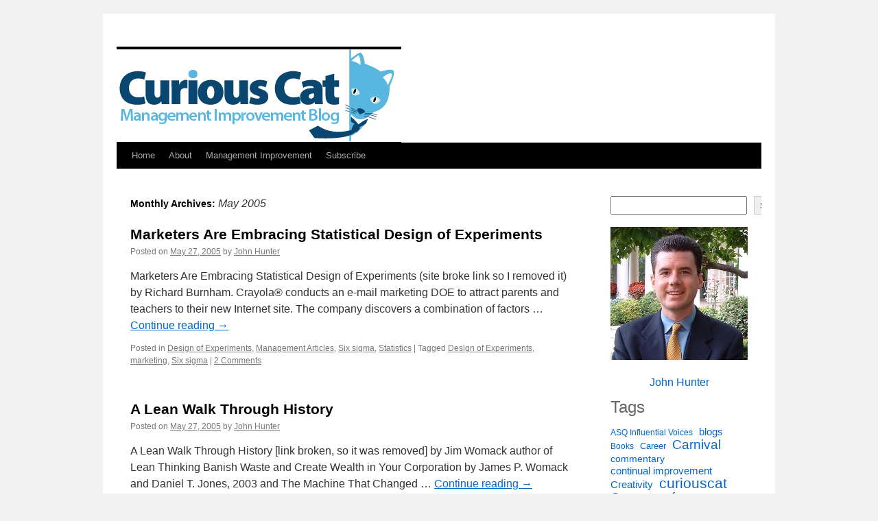

--- FILE ---
content_type: text/html; charset=UTF-8
request_url: https://management.curiouscatblog.net/2005/05/
body_size: 16451
content:
<!DOCTYPE html>
<html lang="en-US">
<head>
<meta charset="UTF-8" />
<title>
May | 2005 | 	</title>
<link rel="profile" href="https://gmpg.org/xfn/11" />
<link rel="stylesheet" type="text/css" media="all" href="https://management.curiouscatblog.net/wp-content/themes/twentyten/style.css?ver=20240716" />
<link rel="pingback" href="https://management.curiouscatblog.net/xmlrpc.php">
<meta name='robots' content='max-image-preview:large' />
<link rel="alternate" type="application/rss+xml" title=" &raquo; Feed" href="https://management.curiouscatblog.net/feed/" />
<link rel="alternate" type="application/rss+xml" title=" &raquo; Comments Feed" href="https://management.curiouscatblog.net/comments/feed/" />
<style id='wp-img-auto-sizes-contain-inline-css' type='text/css'>
img:is([sizes=auto i],[sizes^="auto," i]){contain-intrinsic-size:3000px 1500px}
/*# sourceURL=wp-img-auto-sizes-contain-inline-css */
</style>
<style id='wp-emoji-styles-inline-css' type='text/css'>

	img.wp-smiley, img.emoji {
		display: inline !important;
		border: none !important;
		box-shadow: none !important;
		height: 1em !important;
		width: 1em !important;
		margin: 0 0.07em !important;
		vertical-align: -0.1em !important;
		background: none !important;
		padding: 0 !important;
	}
/*# sourceURL=wp-emoji-styles-inline-css */
</style>
<style id='wp-block-library-inline-css' type='text/css'>
:root{--wp-block-synced-color:#7a00df;--wp-block-synced-color--rgb:122,0,223;--wp-bound-block-color:var(--wp-block-synced-color);--wp-editor-canvas-background:#ddd;--wp-admin-theme-color:#007cba;--wp-admin-theme-color--rgb:0,124,186;--wp-admin-theme-color-darker-10:#006ba1;--wp-admin-theme-color-darker-10--rgb:0,107,160.5;--wp-admin-theme-color-darker-20:#005a87;--wp-admin-theme-color-darker-20--rgb:0,90,135;--wp-admin-border-width-focus:2px}@media (min-resolution:192dpi){:root{--wp-admin-border-width-focus:1.5px}}.wp-element-button{cursor:pointer}:root .has-very-light-gray-background-color{background-color:#eee}:root .has-very-dark-gray-background-color{background-color:#313131}:root .has-very-light-gray-color{color:#eee}:root .has-very-dark-gray-color{color:#313131}:root .has-vivid-green-cyan-to-vivid-cyan-blue-gradient-background{background:linear-gradient(135deg,#00d084,#0693e3)}:root .has-purple-crush-gradient-background{background:linear-gradient(135deg,#34e2e4,#4721fb 50%,#ab1dfe)}:root .has-hazy-dawn-gradient-background{background:linear-gradient(135deg,#faaca8,#dad0ec)}:root .has-subdued-olive-gradient-background{background:linear-gradient(135deg,#fafae1,#67a671)}:root .has-atomic-cream-gradient-background{background:linear-gradient(135deg,#fdd79a,#004a59)}:root .has-nightshade-gradient-background{background:linear-gradient(135deg,#330968,#31cdcf)}:root .has-midnight-gradient-background{background:linear-gradient(135deg,#020381,#2874fc)}:root{--wp--preset--font-size--normal:16px;--wp--preset--font-size--huge:42px}.has-regular-font-size{font-size:1em}.has-larger-font-size{font-size:2.625em}.has-normal-font-size{font-size:var(--wp--preset--font-size--normal)}.has-huge-font-size{font-size:var(--wp--preset--font-size--huge)}.has-text-align-center{text-align:center}.has-text-align-left{text-align:left}.has-text-align-right{text-align:right}.has-fit-text{white-space:nowrap!important}#end-resizable-editor-section{display:none}.aligncenter{clear:both}.items-justified-left{justify-content:flex-start}.items-justified-center{justify-content:center}.items-justified-right{justify-content:flex-end}.items-justified-space-between{justify-content:space-between}.screen-reader-text{border:0;clip-path:inset(50%);height:1px;margin:-1px;overflow:hidden;padding:0;position:absolute;width:1px;word-wrap:normal!important}.screen-reader-text:focus{background-color:#ddd;clip-path:none;color:#444;display:block;font-size:1em;height:auto;left:5px;line-height:normal;padding:15px 23px 14px;text-decoration:none;top:5px;width:auto;z-index:100000}html :where(.has-border-color){border-style:solid}html :where([style*=border-top-color]){border-top-style:solid}html :where([style*=border-right-color]){border-right-style:solid}html :where([style*=border-bottom-color]){border-bottom-style:solid}html :where([style*=border-left-color]){border-left-style:solid}html :where([style*=border-width]){border-style:solid}html :where([style*=border-top-width]){border-top-style:solid}html :where([style*=border-right-width]){border-right-style:solid}html :where([style*=border-bottom-width]){border-bottom-style:solid}html :where([style*=border-left-width]){border-left-style:solid}html :where(img[class*=wp-image-]){height:auto;max-width:100%}:where(figure){margin:0 0 1em}html :where(.is-position-sticky){--wp-admin--admin-bar--position-offset:var(--wp-admin--admin-bar--height,0px)}@media screen and (max-width:600px){html :where(.is-position-sticky){--wp-admin--admin-bar--position-offset:0px}}

/*# sourceURL=wp-block-library-inline-css */
</style><style id='wp-block-archives-inline-css' type='text/css'>
.wp-block-archives{box-sizing:border-box}.wp-block-archives-dropdown label{display:block}
/*# sourceURL=https://management.curiouscatblog.net/wp-includes/blocks/archives/style.min.css */
</style>
<style id='wp-block-categories-inline-css' type='text/css'>
.wp-block-categories{box-sizing:border-box}.wp-block-categories.alignleft{margin-right:2em}.wp-block-categories.alignright{margin-left:2em}.wp-block-categories.wp-block-categories-dropdown.aligncenter{text-align:center}.wp-block-categories .wp-block-categories__label{display:block;width:100%}
/*# sourceURL=https://management.curiouscatblog.net/wp-includes/blocks/categories/style.min.css */
</style>
<style id='wp-block-heading-inline-css' type='text/css'>
h1:where(.wp-block-heading).has-background,h2:where(.wp-block-heading).has-background,h3:where(.wp-block-heading).has-background,h4:where(.wp-block-heading).has-background,h5:where(.wp-block-heading).has-background,h6:where(.wp-block-heading).has-background{padding:1.25em 2.375em}h1.has-text-align-left[style*=writing-mode]:where([style*=vertical-lr]),h1.has-text-align-right[style*=writing-mode]:where([style*=vertical-rl]),h2.has-text-align-left[style*=writing-mode]:where([style*=vertical-lr]),h2.has-text-align-right[style*=writing-mode]:where([style*=vertical-rl]),h3.has-text-align-left[style*=writing-mode]:where([style*=vertical-lr]),h3.has-text-align-right[style*=writing-mode]:where([style*=vertical-rl]),h4.has-text-align-left[style*=writing-mode]:where([style*=vertical-lr]),h4.has-text-align-right[style*=writing-mode]:where([style*=vertical-rl]),h5.has-text-align-left[style*=writing-mode]:where([style*=vertical-lr]),h5.has-text-align-right[style*=writing-mode]:where([style*=vertical-rl]),h6.has-text-align-left[style*=writing-mode]:where([style*=vertical-lr]),h6.has-text-align-right[style*=writing-mode]:where([style*=vertical-rl]){rotate:180deg}
/*# sourceURL=https://management.curiouscatblog.net/wp-includes/blocks/heading/style.min.css */
</style>
<style id='wp-block-image-inline-css' type='text/css'>
.wp-block-image>a,.wp-block-image>figure>a{display:inline-block}.wp-block-image img{box-sizing:border-box;height:auto;max-width:100%;vertical-align:bottom}@media not (prefers-reduced-motion){.wp-block-image img.hide{visibility:hidden}.wp-block-image img.show{animation:show-content-image .4s}}.wp-block-image[style*=border-radius] img,.wp-block-image[style*=border-radius]>a{border-radius:inherit}.wp-block-image.has-custom-border img{box-sizing:border-box}.wp-block-image.aligncenter{text-align:center}.wp-block-image.alignfull>a,.wp-block-image.alignwide>a{width:100%}.wp-block-image.alignfull img,.wp-block-image.alignwide img{height:auto;width:100%}.wp-block-image .aligncenter,.wp-block-image .alignleft,.wp-block-image .alignright,.wp-block-image.aligncenter,.wp-block-image.alignleft,.wp-block-image.alignright{display:table}.wp-block-image .aligncenter>figcaption,.wp-block-image .alignleft>figcaption,.wp-block-image .alignright>figcaption,.wp-block-image.aligncenter>figcaption,.wp-block-image.alignleft>figcaption,.wp-block-image.alignright>figcaption{caption-side:bottom;display:table-caption}.wp-block-image .alignleft{float:left;margin:.5em 1em .5em 0}.wp-block-image .alignright{float:right;margin:.5em 0 .5em 1em}.wp-block-image .aligncenter{margin-left:auto;margin-right:auto}.wp-block-image :where(figcaption){margin-bottom:1em;margin-top:.5em}.wp-block-image.is-style-circle-mask img{border-radius:9999px}@supports ((-webkit-mask-image:none) or (mask-image:none)) or (-webkit-mask-image:none){.wp-block-image.is-style-circle-mask img{border-radius:0;-webkit-mask-image:url('data:image/svg+xml;utf8,<svg viewBox="0 0 100 100" xmlns="http://www.w3.org/2000/svg"><circle cx="50" cy="50" r="50"/></svg>');mask-image:url('data:image/svg+xml;utf8,<svg viewBox="0 0 100 100" xmlns="http://www.w3.org/2000/svg"><circle cx="50" cy="50" r="50"/></svg>');mask-mode:alpha;-webkit-mask-position:center;mask-position:center;-webkit-mask-repeat:no-repeat;mask-repeat:no-repeat;-webkit-mask-size:contain;mask-size:contain}}:root :where(.wp-block-image.is-style-rounded img,.wp-block-image .is-style-rounded img){border-radius:9999px}.wp-block-image figure{margin:0}.wp-lightbox-container{display:flex;flex-direction:column;position:relative}.wp-lightbox-container img{cursor:zoom-in}.wp-lightbox-container img:hover+button{opacity:1}.wp-lightbox-container button{align-items:center;backdrop-filter:blur(16px) saturate(180%);background-color:#5a5a5a40;border:none;border-radius:4px;cursor:zoom-in;display:flex;height:20px;justify-content:center;opacity:0;padding:0;position:absolute;right:16px;text-align:center;top:16px;width:20px;z-index:100}@media not (prefers-reduced-motion){.wp-lightbox-container button{transition:opacity .2s ease}}.wp-lightbox-container button:focus-visible{outline:3px auto #5a5a5a40;outline:3px auto -webkit-focus-ring-color;outline-offset:3px}.wp-lightbox-container button:hover{cursor:pointer;opacity:1}.wp-lightbox-container button:focus{opacity:1}.wp-lightbox-container button:focus,.wp-lightbox-container button:hover,.wp-lightbox-container button:not(:hover):not(:active):not(.has-background){background-color:#5a5a5a40;border:none}.wp-lightbox-overlay{box-sizing:border-box;cursor:zoom-out;height:100vh;left:0;overflow:hidden;position:fixed;top:0;visibility:hidden;width:100%;z-index:100000}.wp-lightbox-overlay .close-button{align-items:center;cursor:pointer;display:flex;justify-content:center;min-height:40px;min-width:40px;padding:0;position:absolute;right:calc(env(safe-area-inset-right) + 16px);top:calc(env(safe-area-inset-top) + 16px);z-index:5000000}.wp-lightbox-overlay .close-button:focus,.wp-lightbox-overlay .close-button:hover,.wp-lightbox-overlay .close-button:not(:hover):not(:active):not(.has-background){background:none;border:none}.wp-lightbox-overlay .lightbox-image-container{height:var(--wp--lightbox-container-height);left:50%;overflow:hidden;position:absolute;top:50%;transform:translate(-50%,-50%);transform-origin:top left;width:var(--wp--lightbox-container-width);z-index:9999999999}.wp-lightbox-overlay .wp-block-image{align-items:center;box-sizing:border-box;display:flex;height:100%;justify-content:center;margin:0;position:relative;transform-origin:0 0;width:100%;z-index:3000000}.wp-lightbox-overlay .wp-block-image img{height:var(--wp--lightbox-image-height);min-height:var(--wp--lightbox-image-height);min-width:var(--wp--lightbox-image-width);width:var(--wp--lightbox-image-width)}.wp-lightbox-overlay .wp-block-image figcaption{display:none}.wp-lightbox-overlay button{background:none;border:none}.wp-lightbox-overlay .scrim{background-color:#fff;height:100%;opacity:.9;position:absolute;width:100%;z-index:2000000}.wp-lightbox-overlay.active{visibility:visible}@media not (prefers-reduced-motion){.wp-lightbox-overlay.active{animation:turn-on-visibility .25s both}.wp-lightbox-overlay.active img{animation:turn-on-visibility .35s both}.wp-lightbox-overlay.show-closing-animation:not(.active){animation:turn-off-visibility .35s both}.wp-lightbox-overlay.show-closing-animation:not(.active) img{animation:turn-off-visibility .25s both}.wp-lightbox-overlay.zoom.active{animation:none;opacity:1;visibility:visible}.wp-lightbox-overlay.zoom.active .lightbox-image-container{animation:lightbox-zoom-in .4s}.wp-lightbox-overlay.zoom.active .lightbox-image-container img{animation:none}.wp-lightbox-overlay.zoom.active .scrim{animation:turn-on-visibility .4s forwards}.wp-lightbox-overlay.zoom.show-closing-animation:not(.active){animation:none}.wp-lightbox-overlay.zoom.show-closing-animation:not(.active) .lightbox-image-container{animation:lightbox-zoom-out .4s}.wp-lightbox-overlay.zoom.show-closing-animation:not(.active) .lightbox-image-container img{animation:none}.wp-lightbox-overlay.zoom.show-closing-animation:not(.active) .scrim{animation:turn-off-visibility .4s forwards}}@keyframes show-content-image{0%{visibility:hidden}99%{visibility:hidden}to{visibility:visible}}@keyframes turn-on-visibility{0%{opacity:0}to{opacity:1}}@keyframes turn-off-visibility{0%{opacity:1;visibility:visible}99%{opacity:0;visibility:visible}to{opacity:0;visibility:hidden}}@keyframes lightbox-zoom-in{0%{transform:translate(calc((-100vw + var(--wp--lightbox-scrollbar-width))/2 + var(--wp--lightbox-initial-left-position)),calc(-50vh + var(--wp--lightbox-initial-top-position))) scale(var(--wp--lightbox-scale))}to{transform:translate(-50%,-50%) scale(1)}}@keyframes lightbox-zoom-out{0%{transform:translate(-50%,-50%) scale(1);visibility:visible}99%{visibility:visible}to{transform:translate(calc((-100vw + var(--wp--lightbox-scrollbar-width))/2 + var(--wp--lightbox-initial-left-position)),calc(-50vh + var(--wp--lightbox-initial-top-position))) scale(var(--wp--lightbox-scale));visibility:hidden}}
/*# sourceURL=https://management.curiouscatblog.net/wp-includes/blocks/image/style.min.css */
</style>
<style id='wp-block-image-theme-inline-css' type='text/css'>
:root :where(.wp-block-image figcaption){color:#555;font-size:13px;text-align:center}.is-dark-theme :root :where(.wp-block-image figcaption){color:#ffffffa6}.wp-block-image{margin:0 0 1em}
/*# sourceURL=https://management.curiouscatblog.net/wp-includes/blocks/image/theme.min.css */
</style>
<style id='wp-block-latest-posts-inline-css' type='text/css'>
.wp-block-latest-posts{box-sizing:border-box}.wp-block-latest-posts.alignleft{margin-right:2em}.wp-block-latest-posts.alignright{margin-left:2em}.wp-block-latest-posts.wp-block-latest-posts__list{list-style:none}.wp-block-latest-posts.wp-block-latest-posts__list li{clear:both;overflow-wrap:break-word}.wp-block-latest-posts.is-grid{display:flex;flex-wrap:wrap}.wp-block-latest-posts.is-grid li{margin:0 1.25em 1.25em 0;width:100%}@media (min-width:600px){.wp-block-latest-posts.columns-2 li{width:calc(50% - .625em)}.wp-block-latest-posts.columns-2 li:nth-child(2n){margin-right:0}.wp-block-latest-posts.columns-3 li{width:calc(33.33333% - .83333em)}.wp-block-latest-posts.columns-3 li:nth-child(3n){margin-right:0}.wp-block-latest-posts.columns-4 li{width:calc(25% - .9375em)}.wp-block-latest-posts.columns-4 li:nth-child(4n){margin-right:0}.wp-block-latest-posts.columns-5 li{width:calc(20% - 1em)}.wp-block-latest-posts.columns-5 li:nth-child(5n){margin-right:0}.wp-block-latest-posts.columns-6 li{width:calc(16.66667% - 1.04167em)}.wp-block-latest-posts.columns-6 li:nth-child(6n){margin-right:0}}:root :where(.wp-block-latest-posts.is-grid){padding:0}:root :where(.wp-block-latest-posts.wp-block-latest-posts__list){padding-left:0}.wp-block-latest-posts__post-author,.wp-block-latest-posts__post-date{display:block;font-size:.8125em}.wp-block-latest-posts__post-excerpt,.wp-block-latest-posts__post-full-content{margin-bottom:1em;margin-top:.5em}.wp-block-latest-posts__featured-image a{display:inline-block}.wp-block-latest-posts__featured-image img{height:auto;max-width:100%;width:auto}.wp-block-latest-posts__featured-image.alignleft{float:left;margin-right:1em}.wp-block-latest-posts__featured-image.alignright{float:right;margin-left:1em}.wp-block-latest-posts__featured-image.aligncenter{margin-bottom:1em;text-align:center}
/*# sourceURL=https://management.curiouscatblog.net/wp-includes/blocks/latest-posts/style.min.css */
</style>
<style id='wp-block-search-inline-css' type='text/css'>
.wp-block-search__button{margin-left:10px;word-break:normal}.wp-block-search__button.has-icon{line-height:0}.wp-block-search__button svg{height:1.25em;min-height:24px;min-width:24px;width:1.25em;fill:currentColor;vertical-align:text-bottom}:where(.wp-block-search__button){border:1px solid #ccc;padding:6px 10px}.wp-block-search__inside-wrapper{display:flex;flex:auto;flex-wrap:nowrap;max-width:100%}.wp-block-search__label{width:100%}.wp-block-search.wp-block-search__button-only .wp-block-search__button{box-sizing:border-box;display:flex;flex-shrink:0;justify-content:center;margin-left:0;max-width:100%}.wp-block-search.wp-block-search__button-only .wp-block-search__inside-wrapper{min-width:0!important;transition-property:width}.wp-block-search.wp-block-search__button-only .wp-block-search__input{flex-basis:100%;transition-duration:.3s}.wp-block-search.wp-block-search__button-only.wp-block-search__searchfield-hidden,.wp-block-search.wp-block-search__button-only.wp-block-search__searchfield-hidden .wp-block-search__inside-wrapper{overflow:hidden}.wp-block-search.wp-block-search__button-only.wp-block-search__searchfield-hidden .wp-block-search__input{border-left-width:0!important;border-right-width:0!important;flex-basis:0;flex-grow:0;margin:0;min-width:0!important;padding-left:0!important;padding-right:0!important;width:0!important}:where(.wp-block-search__input){appearance:none;border:1px solid #949494;flex-grow:1;font-family:inherit;font-size:inherit;font-style:inherit;font-weight:inherit;letter-spacing:inherit;line-height:inherit;margin-left:0;margin-right:0;min-width:3rem;padding:8px;text-decoration:unset!important;text-transform:inherit}:where(.wp-block-search__button-inside .wp-block-search__inside-wrapper){background-color:#fff;border:1px solid #949494;box-sizing:border-box;padding:4px}:where(.wp-block-search__button-inside .wp-block-search__inside-wrapper) .wp-block-search__input{border:none;border-radius:0;padding:0 4px}:where(.wp-block-search__button-inside .wp-block-search__inside-wrapper) .wp-block-search__input:focus{outline:none}:where(.wp-block-search__button-inside .wp-block-search__inside-wrapper) :where(.wp-block-search__button){padding:4px 8px}.wp-block-search.aligncenter .wp-block-search__inside-wrapper{margin:auto}.wp-block[data-align=right] .wp-block-search.wp-block-search__button-only .wp-block-search__inside-wrapper{float:right}
/*# sourceURL=https://management.curiouscatblog.net/wp-includes/blocks/search/style.min.css */
</style>
<style id='wp-block-search-theme-inline-css' type='text/css'>
.wp-block-search .wp-block-search__label{font-weight:700}.wp-block-search__button{border:1px solid #ccc;padding:.375em .625em}
/*# sourceURL=https://management.curiouscatblog.net/wp-includes/blocks/search/theme.min.css */
</style>
<style id='wp-block-tag-cloud-inline-css' type='text/css'>
.wp-block-tag-cloud{box-sizing:border-box}.wp-block-tag-cloud.aligncenter{justify-content:center;text-align:center}.wp-block-tag-cloud a{display:inline-block;margin-right:5px}.wp-block-tag-cloud span{display:inline-block;margin-left:5px;text-decoration:none}:root :where(.wp-block-tag-cloud.is-style-outline){display:flex;flex-wrap:wrap;gap:1ch}:root :where(.wp-block-tag-cloud.is-style-outline a){border:1px solid;font-size:unset!important;margin-right:0;padding:1ch 2ch;text-decoration:none!important}
/*# sourceURL=https://management.curiouscatblog.net/wp-includes/blocks/tag-cloud/style.min.css */
</style>
<style id='wp-block-group-inline-css' type='text/css'>
.wp-block-group{box-sizing:border-box}:where(.wp-block-group.wp-block-group-is-layout-constrained){position:relative}
/*# sourceURL=https://management.curiouscatblog.net/wp-includes/blocks/group/style.min.css */
</style>
<style id='wp-block-group-theme-inline-css' type='text/css'>
:where(.wp-block-group.has-background){padding:1.25em 2.375em}
/*# sourceURL=https://management.curiouscatblog.net/wp-includes/blocks/group/theme.min.css */
</style>
<style id='wp-block-paragraph-inline-css' type='text/css'>
.is-small-text{font-size:.875em}.is-regular-text{font-size:1em}.is-large-text{font-size:2.25em}.is-larger-text{font-size:3em}.has-drop-cap:not(:focus):first-letter{float:left;font-size:8.4em;font-style:normal;font-weight:100;line-height:.68;margin:.05em .1em 0 0;text-transform:uppercase}body.rtl .has-drop-cap:not(:focus):first-letter{float:none;margin-left:.1em}p.has-drop-cap.has-background{overflow:hidden}:root :where(p.has-background){padding:1.25em 2.375em}:where(p.has-text-color:not(.has-link-color)) a{color:inherit}p.has-text-align-left[style*="writing-mode:vertical-lr"],p.has-text-align-right[style*="writing-mode:vertical-rl"]{rotate:180deg}
/*# sourceURL=https://management.curiouscatblog.net/wp-includes/blocks/paragraph/style.min.css */
</style>
<style id='global-styles-inline-css' type='text/css'>
:root{--wp--preset--aspect-ratio--square: 1;--wp--preset--aspect-ratio--4-3: 4/3;--wp--preset--aspect-ratio--3-4: 3/4;--wp--preset--aspect-ratio--3-2: 3/2;--wp--preset--aspect-ratio--2-3: 2/3;--wp--preset--aspect-ratio--16-9: 16/9;--wp--preset--aspect-ratio--9-16: 9/16;--wp--preset--color--black: #000;--wp--preset--color--cyan-bluish-gray: #abb8c3;--wp--preset--color--white: #fff;--wp--preset--color--pale-pink: #f78da7;--wp--preset--color--vivid-red: #cf2e2e;--wp--preset--color--luminous-vivid-orange: #ff6900;--wp--preset--color--luminous-vivid-amber: #fcb900;--wp--preset--color--light-green-cyan: #7bdcb5;--wp--preset--color--vivid-green-cyan: #00d084;--wp--preset--color--pale-cyan-blue: #8ed1fc;--wp--preset--color--vivid-cyan-blue: #0693e3;--wp--preset--color--vivid-purple: #9b51e0;--wp--preset--color--blue: #0066cc;--wp--preset--color--medium-gray: #666;--wp--preset--color--light-gray: #f1f1f1;--wp--preset--gradient--vivid-cyan-blue-to-vivid-purple: linear-gradient(135deg,rgb(6,147,227) 0%,rgb(155,81,224) 100%);--wp--preset--gradient--light-green-cyan-to-vivid-green-cyan: linear-gradient(135deg,rgb(122,220,180) 0%,rgb(0,208,130) 100%);--wp--preset--gradient--luminous-vivid-amber-to-luminous-vivid-orange: linear-gradient(135deg,rgb(252,185,0) 0%,rgb(255,105,0) 100%);--wp--preset--gradient--luminous-vivid-orange-to-vivid-red: linear-gradient(135deg,rgb(255,105,0) 0%,rgb(207,46,46) 100%);--wp--preset--gradient--very-light-gray-to-cyan-bluish-gray: linear-gradient(135deg,rgb(238,238,238) 0%,rgb(169,184,195) 100%);--wp--preset--gradient--cool-to-warm-spectrum: linear-gradient(135deg,rgb(74,234,220) 0%,rgb(151,120,209) 20%,rgb(207,42,186) 40%,rgb(238,44,130) 60%,rgb(251,105,98) 80%,rgb(254,248,76) 100%);--wp--preset--gradient--blush-light-purple: linear-gradient(135deg,rgb(255,206,236) 0%,rgb(152,150,240) 100%);--wp--preset--gradient--blush-bordeaux: linear-gradient(135deg,rgb(254,205,165) 0%,rgb(254,45,45) 50%,rgb(107,0,62) 100%);--wp--preset--gradient--luminous-dusk: linear-gradient(135deg,rgb(255,203,112) 0%,rgb(199,81,192) 50%,rgb(65,88,208) 100%);--wp--preset--gradient--pale-ocean: linear-gradient(135deg,rgb(255,245,203) 0%,rgb(182,227,212) 50%,rgb(51,167,181) 100%);--wp--preset--gradient--electric-grass: linear-gradient(135deg,rgb(202,248,128) 0%,rgb(113,206,126) 100%);--wp--preset--gradient--midnight: linear-gradient(135deg,rgb(2,3,129) 0%,rgb(40,116,252) 100%);--wp--preset--font-size--small: 13px;--wp--preset--font-size--medium: 20px;--wp--preset--font-size--large: 36px;--wp--preset--font-size--x-large: 42px;--wp--preset--spacing--20: 0.44rem;--wp--preset--spacing--30: 0.67rem;--wp--preset--spacing--40: 1rem;--wp--preset--spacing--50: 1.5rem;--wp--preset--spacing--60: 2.25rem;--wp--preset--spacing--70: 3.38rem;--wp--preset--spacing--80: 5.06rem;--wp--preset--shadow--natural: 6px 6px 9px rgba(0, 0, 0, 0.2);--wp--preset--shadow--deep: 12px 12px 50px rgba(0, 0, 0, 0.4);--wp--preset--shadow--sharp: 6px 6px 0px rgba(0, 0, 0, 0.2);--wp--preset--shadow--outlined: 6px 6px 0px -3px rgb(255, 255, 255), 6px 6px rgb(0, 0, 0);--wp--preset--shadow--crisp: 6px 6px 0px rgb(0, 0, 0);}:where(.is-layout-flex){gap: 0.5em;}:where(.is-layout-grid){gap: 0.5em;}body .is-layout-flex{display: flex;}.is-layout-flex{flex-wrap: wrap;align-items: center;}.is-layout-flex > :is(*, div){margin: 0;}body .is-layout-grid{display: grid;}.is-layout-grid > :is(*, div){margin: 0;}:where(.wp-block-columns.is-layout-flex){gap: 2em;}:where(.wp-block-columns.is-layout-grid){gap: 2em;}:where(.wp-block-post-template.is-layout-flex){gap: 1.25em;}:where(.wp-block-post-template.is-layout-grid){gap: 1.25em;}.has-black-color{color: var(--wp--preset--color--black) !important;}.has-cyan-bluish-gray-color{color: var(--wp--preset--color--cyan-bluish-gray) !important;}.has-white-color{color: var(--wp--preset--color--white) !important;}.has-pale-pink-color{color: var(--wp--preset--color--pale-pink) !important;}.has-vivid-red-color{color: var(--wp--preset--color--vivid-red) !important;}.has-luminous-vivid-orange-color{color: var(--wp--preset--color--luminous-vivid-orange) !important;}.has-luminous-vivid-amber-color{color: var(--wp--preset--color--luminous-vivid-amber) !important;}.has-light-green-cyan-color{color: var(--wp--preset--color--light-green-cyan) !important;}.has-vivid-green-cyan-color{color: var(--wp--preset--color--vivid-green-cyan) !important;}.has-pale-cyan-blue-color{color: var(--wp--preset--color--pale-cyan-blue) !important;}.has-vivid-cyan-blue-color{color: var(--wp--preset--color--vivid-cyan-blue) !important;}.has-vivid-purple-color{color: var(--wp--preset--color--vivid-purple) !important;}.has-black-background-color{background-color: var(--wp--preset--color--black) !important;}.has-cyan-bluish-gray-background-color{background-color: var(--wp--preset--color--cyan-bluish-gray) !important;}.has-white-background-color{background-color: var(--wp--preset--color--white) !important;}.has-pale-pink-background-color{background-color: var(--wp--preset--color--pale-pink) !important;}.has-vivid-red-background-color{background-color: var(--wp--preset--color--vivid-red) !important;}.has-luminous-vivid-orange-background-color{background-color: var(--wp--preset--color--luminous-vivid-orange) !important;}.has-luminous-vivid-amber-background-color{background-color: var(--wp--preset--color--luminous-vivid-amber) !important;}.has-light-green-cyan-background-color{background-color: var(--wp--preset--color--light-green-cyan) !important;}.has-vivid-green-cyan-background-color{background-color: var(--wp--preset--color--vivid-green-cyan) !important;}.has-pale-cyan-blue-background-color{background-color: var(--wp--preset--color--pale-cyan-blue) !important;}.has-vivid-cyan-blue-background-color{background-color: var(--wp--preset--color--vivid-cyan-blue) !important;}.has-vivid-purple-background-color{background-color: var(--wp--preset--color--vivid-purple) !important;}.has-black-border-color{border-color: var(--wp--preset--color--black) !important;}.has-cyan-bluish-gray-border-color{border-color: var(--wp--preset--color--cyan-bluish-gray) !important;}.has-white-border-color{border-color: var(--wp--preset--color--white) !important;}.has-pale-pink-border-color{border-color: var(--wp--preset--color--pale-pink) !important;}.has-vivid-red-border-color{border-color: var(--wp--preset--color--vivid-red) !important;}.has-luminous-vivid-orange-border-color{border-color: var(--wp--preset--color--luminous-vivid-orange) !important;}.has-luminous-vivid-amber-border-color{border-color: var(--wp--preset--color--luminous-vivid-amber) !important;}.has-light-green-cyan-border-color{border-color: var(--wp--preset--color--light-green-cyan) !important;}.has-vivid-green-cyan-border-color{border-color: var(--wp--preset--color--vivid-green-cyan) !important;}.has-pale-cyan-blue-border-color{border-color: var(--wp--preset--color--pale-cyan-blue) !important;}.has-vivid-cyan-blue-border-color{border-color: var(--wp--preset--color--vivid-cyan-blue) !important;}.has-vivid-purple-border-color{border-color: var(--wp--preset--color--vivid-purple) !important;}.has-vivid-cyan-blue-to-vivid-purple-gradient-background{background: var(--wp--preset--gradient--vivid-cyan-blue-to-vivid-purple) !important;}.has-light-green-cyan-to-vivid-green-cyan-gradient-background{background: var(--wp--preset--gradient--light-green-cyan-to-vivid-green-cyan) !important;}.has-luminous-vivid-amber-to-luminous-vivid-orange-gradient-background{background: var(--wp--preset--gradient--luminous-vivid-amber-to-luminous-vivid-orange) !important;}.has-luminous-vivid-orange-to-vivid-red-gradient-background{background: var(--wp--preset--gradient--luminous-vivid-orange-to-vivid-red) !important;}.has-very-light-gray-to-cyan-bluish-gray-gradient-background{background: var(--wp--preset--gradient--very-light-gray-to-cyan-bluish-gray) !important;}.has-cool-to-warm-spectrum-gradient-background{background: var(--wp--preset--gradient--cool-to-warm-spectrum) !important;}.has-blush-light-purple-gradient-background{background: var(--wp--preset--gradient--blush-light-purple) !important;}.has-blush-bordeaux-gradient-background{background: var(--wp--preset--gradient--blush-bordeaux) !important;}.has-luminous-dusk-gradient-background{background: var(--wp--preset--gradient--luminous-dusk) !important;}.has-pale-ocean-gradient-background{background: var(--wp--preset--gradient--pale-ocean) !important;}.has-electric-grass-gradient-background{background: var(--wp--preset--gradient--electric-grass) !important;}.has-midnight-gradient-background{background: var(--wp--preset--gradient--midnight) !important;}.has-small-font-size{font-size: var(--wp--preset--font-size--small) !important;}.has-medium-font-size{font-size: var(--wp--preset--font-size--medium) !important;}.has-large-font-size{font-size: var(--wp--preset--font-size--large) !important;}.has-x-large-font-size{font-size: var(--wp--preset--font-size--x-large) !important;}
/*# sourceURL=global-styles-inline-css */
</style>

<style id='classic-theme-styles-inline-css' type='text/css'>
/*! This file is auto-generated */
.wp-block-button__link{color:#fff;background-color:#32373c;border-radius:9999px;box-shadow:none;text-decoration:none;padding:calc(.667em + 2px) calc(1.333em + 2px);font-size:1.125em}.wp-block-file__button{background:#32373c;color:#fff;text-decoration:none}
/*# sourceURL=/wp-includes/css/classic-themes.min.css */
</style>
<link rel='stylesheet' id='twentyten-block-style-css' href='https://management.curiouscatblog.net/wp-content/themes/twentyten/blocks.css?ver=20230627' type='text/css' media='all' />
<link rel="https://api.w.org/" href="https://management.curiouscatblog.net/wp-json/" /><link rel="EditURI" type="application/rsd+xml" title="RSD" href="https://management.curiouscatblog.net/xmlrpc.php?rsd" />
<meta name="generator" content="WordPress 6.9" />
</head>

<body class="archive date wp-theme-twentyten">
<div id="wrapper" class="hfeed">
	<div id="header">
		<div id="masthead">
			<div id="branding" role="banner">
								<div id="site-title">
					<span>
						<a href="https://management.curiouscatblog.net/" rel="home"></a>
					</span>
				</div>
				<div id="site-description"></div>

<a href="https://management.curiouscatblog.net/" rel="home">
				<img src="https://management.curiouscatblog.net/wp-content/uploads/2023/09/ccmiblog.png" width="415" height="135" alt="" srcset="https://management.curiouscatblog.net/wp-content/uploads/2023/09/ccmiblog.png 415w, https://management.curiouscatblog.net/wp-content/uploads/2023/09/ccmiblog-300x98.png 300w" sizes="(max-width: 415px) 100vw, 415px" decoding="async" fetchpriority="high" /></a>
			</div><!-- #branding -->

			<div id="access" role="navigation">
								<div class="skip-link screen-reader-text"><a href="#content">Skip to content</a></div>
				<div class="menu-header"><ul id="menu-flyout-menu" class="menu"><li id="menu-item-6" class="menu-item menu-item-type-custom menu-item-object-custom menu-item-home menu-item-has-children menu-item-6"><a href="http://management.curiouscatblog.net">Home</a>
<ul class="sub-menu">
	<li id="menu-item-7" class="menu-item menu-item-type-custom menu-item-object-custom menu-item-7"><a href="http://management.curiouscatblog.net/tag/curiouscat/">Curious Cat suggested posts</a></li>
	<li id="menu-item-8" class="menu-item menu-item-type-custom menu-item-object-custom menu-item-8"><a href="http://management.curiouscatblog.net/category/popular/">Popular posts</a></li>
	<li id="menu-item-9" class="menu-item menu-item-type-custom menu-item-object-custom menu-item-9"><a href="http://curiouscatblog.net/">Curious Cat blog network</a></li>
</ul>
</li>
<li id="menu-item-10" class="menu-item menu-item-type-custom menu-item-object-custom menu-item-has-children menu-item-10"><a href="http://management.curiouscatblog.net/about/">About</a>
<ul class="sub-menu">
	<li id="menu-item-6545" class="menu-item menu-item-type-custom menu-item-object-custom menu-item-6545"><a href="http://management.curiouscatblog.net/about/">About this blog</a></li>
	<li id="menu-item-6546" class="menu-item menu-item-type-custom menu-item-object-custom menu-item-6546"><a href="http://johnhunter.com/professional_life">About John Hunter</a></li>
	<li id="menu-item-6547" class="menu-item menu-item-type-custom menu-item-object-custom menu-item-6547"><a href="http://johnhunter.com/blogging_honors">Honors for this blog</a></li>
</ul>
</li>
<li id="menu-item-6548" class="menu-item menu-item-type-custom menu-item-object-custom menu-item-has-children menu-item-6548"><a href="https://management.curiouscat.net/">Management Improvement</a>
<ul class="sub-menu">
	<li id="menu-item-6549" class="menu-item menu-item-type-custom menu-item-object-custom menu-item-6549"><a href="https://management.curiouscat.net/">Curious Cat management guide</a></li>
	<li id="menu-item-6550" class="menu-item menu-item-type-custom menu-item-object-custom menu-item-6550"><a href="http://management-quotes.net/">Quotes</a></li>
</ul>
</li>
<li id="menu-item-6551" class="menu-item menu-item-type-custom menu-item-object-custom menu-item-has-children menu-item-6551"><a href="http://management.curiouscatblog.net/feed/">Subscribe</a>
<ul class="sub-menu">
	<li id="menu-item-6552" class="menu-item menu-item-type-custom menu-item-object-custom menu-item-6552"><a href="http://management.curiouscatblog.net/feed/">This Blog&#8217;s RSS feed</a></li>
	<li id="menu-item-6553" class="menu-item menu-item-type-custom menu-item-object-custom menu-item-6553"><a href="http://management.curiouscatblog.net/feeds-by-category/">Feeds by category</a></li>
</ul>
</li>
</ul></div>			</div><!-- #access -->
		</div><!-- #masthead -->
	</div><!-- #header -->

	<div id="main">

		<div id="container">
			<div id="content" role="main">


			<h1 class="page-title">
			Monthly Archives: <span>May 2005</span>			</h1>


	<div id="nav-above" class="navigation">
		<div class="nav-previous"><a href="https://management.curiouscatblog.net/2005/05/page/2/" ><span class="meta-nav">&larr;</span> Older posts</a></div>
		<div class="nav-next"></div>
	</div><!-- #nav-above -->



	
			<div id="post-278" class="post-278 post type-post status-publish format-standard hentry category-design-of-experiments category-management-articles category-six-sigma category-statistics tag-design-of-experiments tag-marketing tag-six-sigma">
			<h2 class="entry-title"><a href="https://management.curiouscatblog.net/2005/05/27/marketers-are-embracing-statistical-design-of-experiments/" rel="bookmark">Marketers Are Embracing Statistical Design of Experiments</a></h2>

			<div class="entry-meta">
				<span class="meta-prep meta-prep-author">Posted on</span> <a href="https://management.curiouscatblog.net/2005/05/27/marketers-are-embracing-statistical-design-of-experiments/" title="4:06 am" rel="bookmark"><span class="entry-date">May 27, 2005</span></a> <span class="meta-sep">by</span> <span class="author vcard"><a class="url fn n" href="https://management.curiouscatblog.net/author/curiouscat/" title="View all posts by John Hunter">John Hunter</a></span>			</div><!-- .entry-meta -->

					<div class="entry-summary">
				<p>Marketers Are Embracing Statistical Design of Experiments (site broke link so I removed it) by Richard Burnham. Crayola® conducts an e-mail marketing DOE to attract parents and teachers to their new Internet site. The company discovers a combination of factors &hellip; <a href="https://management.curiouscatblog.net/2005/05/27/marketers-are-embracing-statistical-design-of-experiments/">Continue reading <span class="meta-nav">&rarr;</span></a></p>
			</div><!-- .entry-summary -->
	
			<div class="entry-utility">
									<span class="cat-links">
						<span class="entry-utility-prep entry-utility-prep-cat-links">Posted in</span> <a href="https://management.curiouscatblog.net/category/design-of-experiments/" rel="category tag">Design of Experiments</a>, <a href="https://management.curiouscatblog.net/category/management-articles/" rel="category tag">Management Articles</a>, <a href="https://management.curiouscatblog.net/category/six-sigma/" rel="category tag">Six sigma</a>, <a href="https://management.curiouscatblog.net/category/statistics/" rel="category tag">Statistics</a>					</span>
					<span class="meta-sep">|</span>
				
								<span class="tag-links">
					<span class="entry-utility-prep entry-utility-prep-tag-links">Tagged</span> <a href="https://management.curiouscatblog.net/tag/design-of-experiments/" rel="tag">Design of Experiments</a>, <a href="https://management.curiouscatblog.net/tag/marketing/" rel="tag">marketing</a>, <a href="https://management.curiouscatblog.net/tag/six-sigma/" rel="tag">Six sigma</a>				</span>
				<span class="meta-sep">|</span>
				
				<span class="comments-link"><a href="https://management.curiouscatblog.net/2005/05/27/marketers-are-embracing-statistical-design-of-experiments/#comments">2 Comments</a></span>

							</div><!-- .entry-utility -->
		</div><!-- #post-278 -->

		
	

	
			<div id="post-277" class="post-277 post type-post status-publish format-standard hentry category-management-articles tag-lean-thinking tag-management-history">
			<h2 class="entry-title"><a href="https://management.curiouscatblog.net/2005/05/27/a-lean-walk-through-history/" rel="bookmark">A Lean Walk Through History</a></h2>

			<div class="entry-meta">
				<span class="meta-prep meta-prep-author">Posted on</span> <a href="https://management.curiouscatblog.net/2005/05/27/a-lean-walk-through-history/" title="3:48 am" rel="bookmark"><span class="entry-date">May 27, 2005</span></a> <span class="meta-sep">by</span> <span class="author vcard"><a class="url fn n" href="https://management.curiouscatblog.net/author/curiouscat/" title="View all posts by John Hunter">John Hunter</a></span>			</div><!-- .entry-meta -->

					<div class="entry-summary">
				<p>A Lean Walk Through History [link broken, so it was removed] by Jim Womack author of Lean Thinking Banish Waste and Create Wealth in Your Corporation by James P. Womack and Daniel T. Jones, 2003 and The Machine That Changed &hellip; <a href="https://management.curiouscatblog.net/2005/05/27/a-lean-walk-through-history/">Continue reading <span class="meta-nav">&rarr;</span></a></p>
			</div><!-- .entry-summary -->
	
			<div class="entry-utility">
									<span class="cat-links">
						<span class="entry-utility-prep entry-utility-prep-cat-links">Posted in</span> <a href="https://management.curiouscatblog.net/category/management-articles/" rel="category tag">Management Articles</a>					</span>
					<span class="meta-sep">|</span>
				
								<span class="tag-links">
					<span class="entry-utility-prep entry-utility-prep-tag-links">Tagged</span> <a href="https://management.curiouscatblog.net/tag/lean-thinking/" rel="tag">Lean thinking</a>, <a href="https://management.curiouscatblog.net/tag/management-history/" rel="tag">management history</a>				</span>
				<span class="meta-sep">|</span>
				
				<span class="comments-link"><span>Comments Off<span class="screen-reader-text"> on A Lean Walk Through History</span></span></span>

							</div><!-- .entry-utility -->
		</div><!-- #post-277 -->

		
	

	
			<div id="post-61" class="post-61 post type-post status-publish format-standard hentry category-management-articles category-six-sigma tag-six-sigma">
			<h2 class="entry-title"><a href="https://management.curiouscatblog.net/2005/05/23/six-sigma-and-the-evolution-of-statistical-management-methods/" rel="bookmark">Six Sigma and the Evolution of Statistical Management Methods</a></h2>

			<div class="entry-meta">
				<span class="meta-prep meta-prep-author">Posted on</span> <a href="https://management.curiouscatblog.net/2005/05/23/six-sigma-and-the-evolution-of-statistical-management-methods/" title="10:33 pm" rel="bookmark"><span class="entry-date">May 23, 2005</span></a> <span class="meta-sep">by</span> <span class="author vcard"><a class="url fn n" href="https://management.curiouscatblog.net/author/curiouscat/" title="View all posts by John Hunter">John Hunter</a></span>			</div><!-- .entry-meta -->

					<div class="entry-summary">
				<p>Six-Sigma: the Evolution of 100 Years of Business Improvement Methodology (pointy haired bosses broke the link so I removed it) by Ronald D. Snee. The article includes a nice very quick summary of the development of statistical methods to aid &hellip; <a href="https://management.curiouscatblog.net/2005/05/23/six-sigma-and-the-evolution-of-statistical-management-methods/">Continue reading <span class="meta-nav">&rarr;</span></a></p>
			</div><!-- .entry-summary -->
	
			<div class="entry-utility">
									<span class="cat-links">
						<span class="entry-utility-prep entry-utility-prep-cat-links">Posted in</span> <a href="https://management.curiouscatblog.net/category/management-articles/" rel="category tag">Management Articles</a>, <a href="https://management.curiouscatblog.net/category/six-sigma/" rel="category tag">Six sigma</a>					</span>
					<span class="meta-sep">|</span>
				
								<span class="tag-links">
					<span class="entry-utility-prep entry-utility-prep-tag-links">Tagged</span> <a href="https://management.curiouscatblog.net/tag/six-sigma/" rel="tag">Six sigma</a>				</span>
				<span class="meta-sep">|</span>
				
				<span class="comments-link"><span>Comments Off<span class="screen-reader-text"> on Six Sigma and the Evolution of Statistical Management Methods</span></span></span>

							</div><!-- .entry-utility -->
		</div><!-- #post-61 -->

		
	

	
			<div id="post-60" class="post-60 post type-post status-publish format-standard hentry category-design-of-experiments category-management-improvement tag-design-of-experiments tag-open-access tag-open-source">
			<h2 class="entry-title"><a href="https://management.curiouscatblog.net/2005/05/23/open-source-management-terms/" rel="bookmark">Open Source Management Terms</a></h2>

			<div class="entry-meta">
				<span class="meta-prep meta-prep-author">Posted on</span> <a href="https://management.curiouscatblog.net/2005/05/23/open-source-management-terms/" title="3:18 pm" rel="bookmark"><span class="entry-date">May 23, 2005</span></a> <span class="meta-sep">by</span> <span class="author vcard"><a class="url fn n" href="https://management.curiouscatblog.net/author/curiouscat/" title="View all posts by John Hunter">John Hunter</a></span>			</div><!-- .entry-meta -->

					<div class="entry-summary">
				<p>Statistical Method Helps Boost Bottom Lines, Batting Averages [the broken link was removed] by Jon Van, Chicago Tribune: Using statistical techniques embraced by quality guru W. Edwards Deming, Holland has worked for a generation guiding enterprises large and small to &hellip; <a href="https://management.curiouscatblog.net/2005/05/23/open-source-management-terms/">Continue reading <span class="meta-nav">&rarr;</span></a></p>
			</div><!-- .entry-summary -->
	
			<div class="entry-utility">
									<span class="cat-links">
						<span class="entry-utility-prep entry-utility-prep-cat-links">Posted in</span> <a href="https://management.curiouscatblog.net/category/design-of-experiments/" rel="category tag">Design of Experiments</a>, <a href="https://management.curiouscatblog.net/category/management-improvement/" rel="category tag">Management</a>					</span>
					<span class="meta-sep">|</span>
				
								<span class="tag-links">
					<span class="entry-utility-prep entry-utility-prep-tag-links">Tagged</span> <a href="https://management.curiouscatblog.net/tag/design-of-experiments/" rel="tag">Design of Experiments</a>, <a href="https://management.curiouscatblog.net/tag/open-access/" rel="tag">open access</a>, <a href="https://management.curiouscatblog.net/tag/open-source/" rel="tag">open source</a>				</span>
				<span class="meta-sep">|</span>
				
				<span class="comments-link"><a href="https://management.curiouscatblog.net/2005/05/23/open-source-management-terms/#comments">5 Comments</a></span>

							</div><!-- .entry-utility -->
		</div><!-- #post-60 -->

		
	

	
			<div id="post-276" class="post-276 post type-post status-publish format-standard hentry category-management-articles category-public-sector category-six-sigma">
			<h2 class="entry-title"><a href="https://management.curiouscatblog.net/2005/05/23/six-sigma-at-the-kennedy-space-center/" rel="bookmark">Six Sigma at the Kennedy Space Center</a></h2>

			<div class="entry-meta">
				<span class="meta-prep meta-prep-author">Posted on</span> <a href="https://management.curiouscatblog.net/2005/05/23/six-sigma-at-the-kennedy-space-center/" title="3:12 pm" rel="bookmark"><span class="entry-date">May 23, 2005</span></a> <span class="meta-sep">by</span> <span class="author vcard"><a class="url fn n" href="https://management.curiouscatblog.net/author/curiouscat/" title="View all posts by John Hunter">John Hunter</a></span>			</div><!-- .entry-meta -->

					<div class="entry-summary">
				<p>The Lessons of Six Sigma [broken link was removed]: Management tool helped refocus priorities, by Napoleon Carroll and Christa Casleton : Process ownership is not a recognizable role in the CFO organization; it doesn’t fit anywhere in the standard position &hellip; <a href="https://management.curiouscatblog.net/2005/05/23/six-sigma-at-the-kennedy-space-center/">Continue reading <span class="meta-nav">&rarr;</span></a></p>
			</div><!-- .entry-summary -->
	
			<div class="entry-utility">
									<span class="cat-links">
						<span class="entry-utility-prep entry-utility-prep-cat-links">Posted in</span> <a href="https://management.curiouscatblog.net/category/management-articles/" rel="category tag">Management Articles</a>, <a href="https://management.curiouscatblog.net/category/public-sector/" rel="category tag">Public Sector</a>, <a href="https://management.curiouscatblog.net/category/six-sigma/" rel="category tag">Six sigma</a>					</span>
					<span class="meta-sep">|</span>
				
				
				<span class="comments-link"><span>Comments Off<span class="screen-reader-text"> on Six Sigma at the Kennedy Space Center</span></span></span>

							</div><!-- .entry-utility -->
		</div><!-- #post-276 -->

		
	

	
			<div id="post-274" class="post-274 post type-post status-publish format-standard hentry category-management-articles">
			<h2 class="entry-title"><a href="https://management.curiouscatblog.net/2005/05/22/iran-society-for-quality-blog/" rel="bookmark">Iran Society for Quality &#8211; Blog</a></h2>

			<div class="entry-meta">
				<span class="meta-prep meta-prep-author">Posted on</span> <a href="https://management.curiouscatblog.net/2005/05/22/iran-society-for-quality-blog/" title="5:24 pm" rel="bookmark"><span class="entry-date">May 22, 2005</span></a> <span class="meta-sep">by</span> <span class="author vcard"><a class="url fn n" href="https://management.curiouscatblog.net/author/curiouscat/" title="View all posts by John Hunter">John Hunter</a></span>			</div><!-- .entry-meta -->

					<div class="entry-summary">
				<p>Iran Society for Quality &#8211; Blog [the broken link was removed]. I can&#8217;t read most of the site, but they seem to have a blog.</p>
			</div><!-- .entry-summary -->
	
			<div class="entry-utility">
									<span class="cat-links">
						<span class="entry-utility-prep entry-utility-prep-cat-links">Posted in</span> <a href="https://management.curiouscatblog.net/category/management-articles/" rel="category tag">Management Articles</a>					</span>
					<span class="meta-sep">|</span>
				
				
				<span class="comments-link"><span>Comments Off<span class="screen-reader-text"> on Iran Society for Quality &#8211; Blog</span></span></span>

							</div><!-- .entry-utility -->
		</div><!-- #post-274 -->

		
	

	
			<div id="post-59" class="post-59 post type-post status-publish format-standard hentry category-economics tag-economics">
			<h2 class="entry-title"><a href="https://management.curiouscatblog.net/2005/05/22/china-and-the-sugar-industry-tax-consumers/" rel="bookmark">China and the Sugar Industry Tax Consumers</a></h2>

			<div class="entry-meta">
				<span class="meta-prep meta-prep-author">Posted on</span> <a href="https://management.curiouscatblog.net/2005/05/22/china-and-the-sugar-industry-tax-consumers/" title="11:11 am" rel="bookmark"><span class="entry-date">May 22, 2005</span></a> <span class="meta-sep">by</span> <span class="author vcard"><a class="url fn n" href="https://management.curiouscatblog.net/author/curiouscat/" title="View all posts by John Hunter">John Hunter</a></span>			</div><!-- .entry-meta -->

					<div class="entry-summary">
				<p>China to Raise Tariffs On Clothing Exports, from the Washington Post: The Chinese action would raise export duties on 74 categories of Chinese clothing from token amounts announced late last year to a range of 12 to 48 cents per &hellip; <a href="https://management.curiouscatblog.net/2005/05/22/china-and-the-sugar-industry-tax-consumers/">Continue reading <span class="meta-nav">&rarr;</span></a></p>
			</div><!-- .entry-summary -->
	
			<div class="entry-utility">
									<span class="cat-links">
						<span class="entry-utility-prep entry-utility-prep-cat-links">Posted in</span> <a href="https://management.curiouscatblog.net/category/economics/" rel="category tag">Economics</a>					</span>
					<span class="meta-sep">|</span>
				
								<span class="tag-links">
					<span class="entry-utility-prep entry-utility-prep-tag-links">Tagged</span> <a href="https://management.curiouscatblog.net/tag/economics/" rel="tag">Economics</a>				</span>
				<span class="meta-sep">|</span>
				
				<span class="comments-link"><a href="https://management.curiouscatblog.net/2005/05/22/china-and-the-sugar-industry-tax-consumers/#comments">1 Comment</a></span>

							</div><!-- .entry-utility -->
		</div><!-- #post-59 -->

		
	

	
			<div id="post-58" class="post-58 post type-post status-publish format-standard hentry category-six-sigma tag-six-sigma">
			<h2 class="entry-title"><a href="https://management.curiouscatblog.net/2005/05/19/roger-hoerls-perspective-on-the-future-of-six-sigma/" rel="bookmark">Roger Hoerl&#8217;s Perspective on the Future of Six-Sigma</a></h2>

			<div class="entry-meta">
				<span class="meta-prep meta-prep-author">Posted on</span> <a href="https://management.curiouscatblog.net/2005/05/19/roger-hoerls-perspective-on-the-future-of-six-sigma/" title="9:44 pm" rel="bookmark"><span class="entry-date">May 19, 2005</span></a> <span class="meta-sep">by</span> <span class="author vcard"><a class="url fn n" href="https://management.curiouscatblog.net/author/curiouscat/" title="View all posts by John Hunter">John Hunter</a></span>			</div><!-- .entry-meta -->

					<div class="entry-summary">
				<p>One Perspective on the Future of Six-Sigma by Roger Hoerl. Originally published in the International Journal of Six Sigma and Competitive Advantage 2004 &#8211; Vol. 1, No.1 pp. 112 &#8211; 119. Six-Sigma has maintained momentum for over ten years now, &hellip; <a href="https://management.curiouscatblog.net/2005/05/19/roger-hoerls-perspective-on-the-future-of-six-sigma/">Continue reading <span class="meta-nav">&rarr;</span></a></p>
			</div><!-- .entry-summary -->
	
			<div class="entry-utility">
									<span class="cat-links">
						<span class="entry-utility-prep entry-utility-prep-cat-links">Posted in</span> <a href="https://management.curiouscatblog.net/category/six-sigma/" rel="category tag">Six sigma</a>					</span>
					<span class="meta-sep">|</span>
				
								<span class="tag-links">
					<span class="entry-utility-prep entry-utility-prep-tag-links">Tagged</span> <a href="https://management.curiouscatblog.net/tag/six-sigma/" rel="tag">Six sigma</a>				</span>
				<span class="meta-sep">|</span>
				
				<span class="comments-link"><span>Comments Off<span class="screen-reader-text"> on Roger Hoerl&#8217;s Perspective on the Future of Six-Sigma</span></span></span>

							</div><!-- .entry-utility -->
		</div><!-- #post-58 -->

		
	

	
			<div id="post-57" class="post-57 post type-post status-publish format-standard hentry category-management-improvement">
			<h2 class="entry-title"><a href="https://management.curiouscatblog.net/2005/05/19/curious-cat-blogs/" rel="bookmark">Curious Cat Blogs</a></h2>

			<div class="entry-meta">
				<span class="meta-prep meta-prep-author">Posted on</span> <a href="https://management.curiouscatblog.net/2005/05/19/curious-cat-blogs/" title="8:56 pm" rel="bookmark"><span class="entry-date">May 19, 2005</span></a> <span class="meta-sep">by</span> <span class="author vcard"><a class="url fn n" href="https://management.curiouscatblog.net/author/curiouscat/" title="View all posts by John Hunter">John Hunter</a></span>			</div><!-- .entry-meta -->

					<div class="entry-summary">
				<p>Topic: Management Improvement We have started a new blog, Curious Cat Management Articles, specifically to highlight management improvement articles on topics like: Lean Manufacturing, Deming, Six Sigma, Continuous Improvement, Innovation, Customer Focus, SPC and System Thinking. We are still working &hellip; <a href="https://management.curiouscatblog.net/2005/05/19/curious-cat-blogs/">Continue reading <span class="meta-nav">&rarr;</span></a></p>
			</div><!-- .entry-summary -->
	
			<div class="entry-utility">
									<span class="cat-links">
						<span class="entry-utility-prep entry-utility-prep-cat-links">Posted in</span> <a href="https://management.curiouscatblog.net/category/management-improvement/" rel="category tag">Management</a>					</span>
					<span class="meta-sep">|</span>
				
				
				<span class="comments-link"><span>Comments Off<span class="screen-reader-text"> on Curious Cat Blogs</span></span></span>

							</div><!-- .entry-utility -->
		</div><!-- #post-57 -->

		
	

	
			<div id="post-272" class="post-272 post type-post status-publish format-standard hentry category-management-articles category-performance-appraisal tag-performance-appraisal">
			<h2 class="entry-title"><a href="https://management.curiouscatblog.net/2005/05/19/why-go-through-the-painful-performance-process/" rel="bookmark">Why Go Through the Painful Performance Process</a></h2>

			<div class="entry-meta">
				<span class="meta-prep meta-prep-author">Posted on</span> <a href="https://management.curiouscatblog.net/2005/05/19/why-go-through-the-painful-performance-process/" title="6:32 pm" rel="bookmark"><span class="entry-date">May 19, 2005</span></a> <span class="meta-sep">by</span> <span class="author vcard"><a class="url fn n" href="https://management.curiouscatblog.net/author/curiouscat/" title="View all posts by John Hunter">John Hunter</a></span>			</div><!-- .entry-meta -->

					<div class="entry-summary">
				<p>Why Go Through the Painful Performance Process: The performance management blog points to an interesting study by PeopleIQ [the broken link was removed] that says that only 13 percent of employees and managers and 6 percent of CEOs think their &hellip; <a href="https://management.curiouscatblog.net/2005/05/19/why-go-through-the-painful-performance-process/">Continue reading <span class="meta-nav">&rarr;</span></a></p>
			</div><!-- .entry-summary -->
	
			<div class="entry-utility">
									<span class="cat-links">
						<span class="entry-utility-prep entry-utility-prep-cat-links">Posted in</span> <a href="https://management.curiouscatblog.net/category/management-articles/" rel="category tag">Management Articles</a>, <a href="https://management.curiouscatblog.net/category/performance-appraisal/" rel="category tag">Performance Appraisal</a>					</span>
					<span class="meta-sep">|</span>
				
								<span class="tag-links">
					<span class="entry-utility-prep entry-utility-prep-tag-links">Tagged</span> <a href="https://management.curiouscatblog.net/tag/performance-appraisal/" rel="tag">Performance Appraisal</a>				</span>
				<span class="meta-sep">|</span>
				
				<span class="comments-link"><span>Comments Off<span class="screen-reader-text"> on Why Go Through the Painful Performance Process</span></span></span>

							</div><!-- .entry-utility -->
		</div><!-- #post-272 -->

		
	

				<div id="nav-below" class="navigation">
					<div class="nav-previous"><a href="https://management.curiouscatblog.net/2005/05/page/2/" ><span class="meta-nav">&larr;</span> Older posts</a></div>
					<div class="nav-next"></div>
				</div><!-- #nav-below -->

			</div><!-- #content -->
		</div><!-- #container -->


		<div id="primary" class="widget-area" role="complementary">
			<ul class="xoxo">

<li id="block-2" class="widget-container widget_block widget_search"><form role="search" method="get" action="https://management.curiouscatblog.net/" class="wp-block-search__button-outside wp-block-search__text-button wp-block-search"    ><label class="wp-block-search__label" for="wp-block-search__input-1" >Search</label><div class="wp-block-search__inside-wrapper" ><input class="wp-block-search__input" id="wp-block-search__input-1" placeholder="" value="" type="search" name="s" required /><button aria-label="Search" class="wp-block-search__button wp-element-button" type="submit" >Search</button></div></form></li><li id="block-11" class="widget-container widget_block widget_media_image"><div class="wp-block-image">
<figure class="aligncenter size-full is-resized"><img loading="lazy" decoding="async" width="384" height="373" src="https://management.curiouscatblog.net/wp-content/uploads/2024/08/john_profile.jpeg" alt="" class="wp-image-6563" style="width:316px;height:auto" srcset="https://management.curiouscatblog.net/wp-content/uploads/2024/08/john_profile.jpeg 384w, https://management.curiouscatblog.net/wp-content/uploads/2024/08/john_profile-300x291.jpeg 300w" sizes="auto, (max-width: 384px) 100vw, 384px" /></figure>
</div></li><li id="block-12" class="widget-container widget_block widget_text">
<p class="has-text-align-center"><a href="https://johnhunter.com/">John Hunter</a></p>
</li><li id="block-7" class="widget-container widget_block">
<h2 class="wp-block-heading">Tags</h2>
</li><li id="block-8" class="widget-container widget_block widget_tag_cloud"><p class="wp-block-tag-cloud"><a href="https://management.curiouscatblog.net/tag/asq-influential-voices/" class="tag-cloud-link tag-link-54 tag-link-position-1" style="font-size: 9.1089108910891pt;" aria-label="ASQ Influential Voices (41 items)">ASQ Influential Voices</a>
<a href="https://management.curiouscatblog.net/tag/blogs/" class="tag-cloud-link tag-link-65 tag-link-position-2" style="font-size: 11.188118811881pt;" aria-label="blogs (58 items)">blogs</a>
<a href="https://management.curiouscatblog.net/tag/books/" class="tag-cloud-link tag-link-67 tag-link-position-3" style="font-size: 8.970297029703pt;" aria-label="Books (40 items)">Books</a>
<a href="https://management.curiouscatblog.net/tag/career/" class="tag-cloud-link tag-link-75 tag-link-position-4" style="font-size: 9.9405940594059pt;" aria-label="Career (47 items)">Career</a>
<a href="https://management.curiouscatblog.net/tag/carnival/" class="tag-cloud-link tag-link-76 tag-link-position-5" style="font-size: 13.960396039604pt;" aria-label="Carnival (93 items)">Carnival</a>
<a href="https://management.curiouscatblog.net/tag/commentary/" class="tag-cloud-link tag-link-86 tag-link-position-6" style="font-size: 10.633663366337pt;" aria-label="commentary (53 items)">commentary</a>
<a href="https://management.curiouscatblog.net/tag/continual-improvement/" class="tag-cloud-link tag-link-92 tag-link-position-7" style="font-size: 11.049504950495pt;" aria-label="continual improvement (57 items)">continual improvement</a>
<a href="https://management.curiouscatblog.net/tag/creativity/" class="tag-cloud-link tag-link-96 tag-link-position-8" style="font-size: 11.60396039604pt;" aria-label="Creativity (62 items)">Creativity</a>
<a href="https://management.curiouscatblog.net/tag/curiouscat/" class="tag-cloud-link tag-link-100 tag-link-position-9" style="font-size: 15.762376237624pt;" aria-label="curiouscat (125 items)">curiouscat</a>
<a href="https://management.curiouscatblog.net/tag/customer-focus/" class="tag-cloud-link tag-link-101 tag-link-position-10" style="font-size: 14.514851485149pt;" aria-label="Customer focus (101 items)">Customer focus</a>
<a href="https://management.curiouscatblog.net/tag/customer-service/" class="tag-cloud-link tag-link-102 tag-link-position-11" style="font-size: 8pt;" aria-label="customer service (34 items)">customer service</a>
<a href="https://management.curiouscatblog.net/tag/data/" class="tag-cloud-link tag-link-103 tag-link-position-12" style="font-size: 14.09900990099pt;" aria-label="Data (94 items)">Data</a>
<a href="https://management.curiouscatblog.net/tag/deming/" class="tag-cloud-link tag-link-107 tag-link-position-13" style="font-size: 20.059405940594pt;" aria-label="Deming (254 items)">Deming</a>
<a href="https://management.curiouscatblog.net/tag/economics/" class="tag-cloud-link tag-link-117 tag-link-position-14" style="font-size: 11.742574257426pt;" aria-label="Economics (63 items)">Economics</a>
<a href="https://management.curiouscatblog.net/tag/engineering/" class="tag-cloud-link tag-link-120 tag-link-position-15" style="font-size: 8.6930693069307pt;" aria-label="engineering (38 items)">engineering</a>
<a href="https://management.curiouscatblog.net/tag/google/" class="tag-cloud-link tag-link-141 tag-link-position-16" style="font-size: 8pt;" aria-label="Google (34 items)">Google</a>
<a href="https://management.curiouscatblog.net/tag/health-care/" class="tag-cloud-link tag-link-148 tag-link-position-17" style="font-size: 10.49504950495pt;" aria-label="Health care (52 items)">Health care</a>
<a href="https://management.curiouscatblog.net/tag/innovation/" class="tag-cloud-link tag-link-154 tag-link-position-18" style="font-size: 14.237623762376pt;" aria-label="Innovation (96 items)">Innovation</a>
<a href="https://management.curiouscatblog.net/tag/internet/" class="tag-cloud-link tag-link-158 tag-link-position-19" style="font-size: 8.8316831683168pt;" aria-label="internet (39 items)">internet</a>
<a href="https://management.curiouscatblog.net/tag/investing/" class="tag-cloud-link tag-link-161 tag-link-position-20" style="font-size: 9.1089108910891pt;" aria-label="Investing (41 items)">Investing</a>
<a href="https://management.curiouscatblog.net/tag/it/" class="tag-cloud-link tag-link-162 tag-link-position-21" style="font-size: 9.9405940594059pt;" aria-label="IT (47 items)">IT</a>
<a href="https://management.curiouscatblog.net/tag/john-hunter/" class="tag-cloud-link tag-link-167 tag-link-position-22" style="font-size: 14.376237623762pt;" aria-label="John Hunter (99 items)">John Hunter</a>
<a href="https://management.curiouscatblog.net/tag/leadership/" class="tag-cloud-link tag-link-173 tag-link-position-23" style="font-size: 13.405940594059pt;" aria-label="leadership (84 items)">leadership</a>
<a href="https://management.curiouscatblog.net/tag/lean-manufacturing/" class="tag-cloud-link tag-link-177 tag-link-position-24" style="font-size: 13.128712871287pt;" aria-label="lean manufacturing (81 items)">lean manufacturing</a>
<a href="https://management.curiouscatblog.net/tag/lean-thinking/" class="tag-cloud-link tag-link-179 tag-link-position-25" style="font-size: 15.207920792079pt;" aria-label="Lean thinking (113 items)">Lean thinking</a>
<a href="https://management.curiouscatblog.net/tag/management/" class="tag-cloud-link tag-link-185 tag-link-position-26" style="font-size: 22pt;" aria-label="management (356 items)">management</a>
<a href="https://management.curiouscatblog.net/tag/management-improvement/" class="tag-cloud-link tag-link-186 tag-link-position-27" style="font-size: 9.8019801980198pt;" aria-label="Management (46 items)">Management</a>
<a href="https://management.curiouscatblog.net/tag/managing-people/" class="tag-cloud-link tag-link-199 tag-link-position-28" style="font-size: 13.544554455446pt;" aria-label="managing people (87 items)">managing people</a>
<a href="https://management.curiouscatblog.net/tag/manufacturing/" class="tag-cloud-link tag-link-201 tag-link-position-29" style="font-size: 11.742574257426pt;" aria-label="Manufacturing (63 items)">Manufacturing</a>
<a href="https://management.curiouscatblog.net/tag/organization-as-a-system/" class="tag-cloud-link tag-link-213 tag-link-position-30" style="font-size: 11.465346534653pt;" aria-label="organization as a system (60 items)">organization as a system</a>
<a href="https://management.curiouscatblog.net/tag/popular/" class="tag-cloud-link tag-link-226 tag-link-position-31" style="font-size: 8.2772277227723pt;" aria-label="Popular (35 items)">Popular</a>
<a href="https://management.curiouscatblog.net/tag/process-improvement/" class="tag-cloud-link tag-link-231 tag-link-position-32" style="font-size: 14.09900990099pt;" aria-label="Process improvement (94 items)">Process improvement</a>
<a href="https://management.curiouscatblog.net/tag/psychology/" class="tag-cloud-link tag-link-238 tag-link-position-33" style="font-size: 17.287128712871pt;" aria-label="Psychology (162 items)">Psychology</a>
<a href="https://management.curiouscatblog.net/tag/public-sector/" class="tag-cloud-link tag-link-239 tag-link-position-34" style="font-size: 9.1089108910891pt;" aria-label="Public Sector (41 items)">Public Sector</a>
<a href="https://management.curiouscatblog.net/tag/quality-tools/" class="tag-cloud-link tag-link-243 tag-link-position-35" style="font-size: 13.960396039604pt;" aria-label="Quality tools (93 items)">Quality tools</a>
<a href="https://management.curiouscatblog.net/tag/quote/" class="tag-cloud-link tag-link-245 tag-link-position-36" style="font-size: 13.683168316832pt;" aria-label="quote (88 items)">quote</a>
<a href="https://management.curiouscatblog.net/tag/respect-for-people/" class="tag-cloud-link tag-link-249 tag-link-position-37" style="font-size: 17.287128712871pt;" aria-label="respect for people (161 items)">respect for people</a>
<a href="https://management.curiouscatblog.net/tag/six-sigma/" class="tag-cloud-link tag-link-264 tag-link-position-38" style="font-size: 12.712871287129pt;" aria-label="Six sigma (75 items)">Six sigma</a>
<a href="https://management.curiouscatblog.net/tag/software-development/" class="tag-cloud-link tag-link-266 tag-link-position-39" style="font-size: 15.207920792079pt;" aria-label="Software Development (113 items)">Software Development</a>
<a href="https://management.curiouscatblog.net/tag/statistics/" class="tag-cloud-link tag-link-275 tag-link-position-40" style="font-size: 11.188118811881pt;" aria-label="Statistics (58 items)">Statistics</a>
<a href="https://management.curiouscatblog.net/tag/systems-thinking/" class="tag-cloud-link tag-link-282 tag-link-position-41" style="font-size: 17.148514851485pt;" aria-label="Systems thinking (158 items)">Systems thinking</a>
<a href="https://management.curiouscatblog.net/tag/tips/" class="tag-cloud-link tag-link-295 tag-link-position-42" style="font-size: 8.2772277227723pt;" aria-label="tips (35 items)">tips</a>
<a href="https://management.curiouscatblog.net/tag/toyota/" class="tag-cloud-link tag-link-296 tag-link-position-43" style="font-size: 13.128712871287pt;" aria-label="Toyota (80 items)">Toyota</a>
<a href="https://management.curiouscatblog.net/tag/toyota-production-system-tps/" class="tag-cloud-link tag-link-297 tag-link-position-44" style="font-size: 9.3861386138614pt;" aria-label="Toyota Production System (TPS) (43 items)">Toyota Production System (TPS)</a>
<a href="https://management.curiouscatblog.net/tag/webcast/" class="tag-cloud-link tag-link-321 tag-link-position-45" style="font-size: 9.9405940594059pt;" aria-label="webcast (47 items)">webcast</a></p></li><li id="block-9" class="widget-container widget_block">
<h2 class="wp-block-heading">Categories</h2>
</li><li id="block-10" class="widget-container widget_block widget_categories"><ul class="wp-block-categories-list wp-block-categories">	<li class="cat-item cat-item-2"><a href="https://management.curiouscatblog.net/category/books/">Books</a>
</li>
	<li class="cat-item cat-item-3"><a href="https://management.curiouscatblog.net/category/career/">Career</a>
</li>
	<li class="cat-item cat-item-4"><a href="https://management.curiouscatblog.net/category/carnival/">Carnival</a>
</li>
	<li class="cat-item cat-item-5"><a href="https://management.curiouscatblog.net/category/china/">China</a>
</li>
	<li class="cat-item cat-item-6"><a href="https://management.curiouscatblog.net/category/competition/">Competition</a>
</li>
	<li class="cat-item cat-item-7"><a href="https://management.curiouscatblog.net/category/creativity/">Creativity</a>
</li>
	<li class="cat-item cat-item-8"><a href="https://management.curiouscatblog.net/category/curiouscatcom/">curiouscat.com</a>
</li>
	<li class="cat-item cat-item-9"><a href="https://management.curiouscatblog.net/category/customer-focus/">Customer focus</a>
</li>
	<li class="cat-item cat-item-10"><a href="https://management.curiouscatblog.net/category/data/">Data</a>
</li>
	<li class="cat-item cat-item-11"><a href="https://management.curiouscatblog.net/category/deming/">Deming</a>
</li>
	<li class="cat-item cat-item-12"><a href="https://management.curiouscatblog.net/category/design-of-experiments/">Design of Experiments</a>
</li>
	<li class="cat-item cat-item-13"><a href="https://management.curiouscatblog.net/category/economics/">Economics</a>
</li>
	<li class="cat-item cat-item-14"><a href="https://management.curiouscatblog.net/category/education/">Education</a>
</li>
	<li class="cat-item cat-item-15"><a href="https://management.curiouscatblog.net/category/fun/">Fun</a>
</li>
	<li class="cat-item cat-item-16"><a href="https://management.curiouscatblog.net/category/google/">Google</a>
</li>
	<li class="cat-item cat-item-17"><a href="https://management.curiouscatblog.net/category/health-care/">Health care</a>
</li>
	<li class="cat-item cat-item-18"><a href="https://management.curiouscatblog.net/category/india/">India</a>
</li>
	<li class="cat-item cat-item-19"><a href="https://management.curiouscatblog.net/category/innovation/">Innovation</a>
</li>
	<li class="cat-item cat-item-20"><a href="https://management.curiouscatblog.net/category/investing/">Investing</a>
</li>
	<li class="cat-item cat-item-21"><a href="https://management.curiouscatblog.net/category/it/">IT</a>
</li>
	<li class="cat-item cat-item-22"><a href="https://management.curiouscatblog.net/category/lean-thinking/">Lean thinking</a>
</li>
	<li class="cat-item cat-item-23"><a href="https://management.curiouscatblog.net/category/management-improvement/">Management</a>
</li>
	<li class="cat-item cat-item-24"><a href="https://management.curiouscatblog.net/category/management-articles/">Management Articles</a>
</li>
	<li class="cat-item cat-item-25"><a href="https://management.curiouscatblog.net/category/manufacturing/">Manufacturing</a>
</li>
	<li class="cat-item cat-item-26"><a href="https://management.curiouscatblog.net/category/performance-appraisal/">Performance Appraisal</a>
</li>
	<li class="cat-item cat-item-27"><a href="https://management.curiouscatblog.net/category/popular/">Popular</a>
</li>
	<li class="cat-item cat-item-28"><a href="https://management.curiouscatblog.net/category/process-improvement/">Process improvement</a>
</li>
	<li class="cat-item cat-item-29"><a href="https://management.curiouscatblog.net/category/psychology/">Psychology</a>
</li>
	<li class="cat-item cat-item-30"><a href="https://management.curiouscatblog.net/category/public-sector/">Public Sector</a>
</li>
	<li class="cat-item cat-item-31"><a href="https://management.curiouscatblog.net/category/quality-tools/">Quality tools</a>
</li>
	<li class="cat-item cat-item-32"><a href="https://management.curiouscatblog.net/category/quote/">quote</a>
</li>
	<li class="cat-item cat-item-33"><a href="https://management.curiouscatblog.net/category/respect/">Respect</a>
</li>
	<li class="cat-item cat-item-34"><a href="https://management.curiouscatblog.net/category/science/">Science</a>
</li>
	<li class="cat-item cat-item-35"><a href="https://management.curiouscatblog.net/category/six-sigma/">Six sigma</a>
</li>
	<li class="cat-item cat-item-36"><a href="https://management.curiouscatblog.net/category/software-development/">Software Development</a>
</li>
	<li class="cat-item cat-item-37"><a href="https://management.curiouscatblog.net/category/statistics/">Statistics</a>
</li>
	<li class="cat-item cat-item-38"><a href="https://management.curiouscatblog.net/category/systems-thinking/">Systems thinking</a>
</li>
	<li class="cat-item cat-item-39"><a href="https://management.curiouscatblog.net/category/tags/">Tags</a>
</li>
	<li class="cat-item cat-item-40"><a href="https://management.curiouscatblog.net/category/theory-of-constraints/">Theory of Constraints</a>
</li>
	<li class="cat-item cat-item-41"><a href="https://management.curiouscatblog.net/category/toyota-production-system-tps/">Toyota Production System (TPS)</a>
</li>
	<li class="cat-item cat-item-42"><a href="https://management.curiouscatblog.net/category/travel-photos/">Travel photos</a>
</li>
	<li class="cat-item cat-item-43"><a href="https://management.curiouscatblog.net/category/uk/">UK</a>
</li>
	<li class="cat-item cat-item-44"><a href="https://management.curiouscatblog.net/category/webcast/">webcast</a>
</li>
</ul></li><li id="block-3" class="widget-container widget_block">
<div class="wp-block-group"><div class="wp-block-group__inner-container is-layout-flow wp-block-group-is-layout-flow">
<h2 class="wp-block-heading">Recent Posts</h2>


<ul class="wp-block-latest-posts__list wp-block-latest-posts"><li><a class="wp-block-latest-posts__post-title" href="https://management.curiouscatblog.net/2025/07/22/quality-is-a-journey-to-excellence-improving-the-system/">Quality is a Journey to Excellence &#8211; Improving the System</a></li>
<li><a class="wp-block-latest-posts__post-title" href="https://management.curiouscatblog.net/2025/07/07/in-praise-of-data-driven-management-aka-why-you-should-be-skeptical-of-hippos/">In Praise of Data-Driven Management (AKA “Why You Should be Skeptical of HiPPO’s”)</a></li>
<li><a class="wp-block-latest-posts__post-title" href="https://management.curiouscatblog.net/2024/09/24/curious-cat-management-improvement-institute/">Curious Cat Management Improvement Institute</a></li>
<li><a class="wp-block-latest-posts__post-title" href="https://management.curiouscatblog.net/2024/06/26/design-your-organization-to-serve-customers-well/">Design Your Organization to Serve Customers Well</a></li>
<li><a class="wp-block-latest-posts__post-title" href="https://management.curiouscatblog.net/2024/05/07/quality-is-a-journey-to-excellence/">Quality is a Journey to Excellence</a></li>
</ul></div></div>
</li>			</ul>
		</div><!-- #primary .widget-area -->

	</div><!-- #main -->

	<div id="footer" role="contentinfo">
		<div id="colophon">



			<div id="footer-widget-area" role="complementary">

				<div id="first" class="widget-area">
					<ul class="xoxo">
						<li id="block-5" class="widget-container widget_block"><div class="wp-block-group"><div class="wp-block-group__inner-container is-layout-flow wp-block-group-is-layout-flow"><h2 class="wp-block-heading">Archives</h2><ul class="wp-block-archives-list wp-block-archives">	<li><a href='https://management.curiouscatblog.net/2025/07/'>July 2025</a></li>
	<li><a href='https://management.curiouscatblog.net/2024/09/'>September 2024</a></li>
	<li><a href='https://management.curiouscatblog.net/2024/06/'>June 2024</a></li>
	<li><a href='https://management.curiouscatblog.net/2024/05/'>May 2024</a></li>
	<li><a href='https://management.curiouscatblog.net/2023/10/'>October 2023</a></li>
	<li><a href='https://management.curiouscatblog.net/2023/01/'>January 2023</a></li>
	<li><a href='https://management.curiouscatblog.net/2022/12/'>December 2022</a></li>
	<li><a href='https://management.curiouscatblog.net/2022/09/'>September 2022</a></li>
	<li><a href='https://management.curiouscatblog.net/2022/07/'>July 2022</a></li>
	<li><a href='https://management.curiouscatblog.net/2022/03/'>March 2022</a></li>
	<li><a href='https://management.curiouscatblog.net/2022/02/'>February 2022</a></li>
	<li><a href='https://management.curiouscatblog.net/2021/10/'>October 2021</a></li>
	<li><a href='https://management.curiouscatblog.net/2021/06/'>June 2021</a></li>
	<li><a href='https://management.curiouscatblog.net/2021/03/'>March 2021</a></li>
	<li><a href='https://management.curiouscatblog.net/2021/01/'>January 2021</a></li>
	<li><a href='https://management.curiouscatblog.net/2020/09/'>September 2020</a></li>
	<li><a href='https://management.curiouscatblog.net/2020/06/'>June 2020</a></li>
	<li><a href='https://management.curiouscatblog.net/2020/01/'>January 2020</a></li>
	<li><a href='https://management.curiouscatblog.net/2019/09/'>September 2019</a></li>
	<li><a href='https://management.curiouscatblog.net/2019/08/'>August 2019</a></li>
	<li><a href='https://management.curiouscatblog.net/2019/06/'>June 2019</a></li>
	<li><a href='https://management.curiouscatblog.net/2019/02/'>February 2019</a></li>
	<li><a href='https://management.curiouscatblog.net/2019/01/'>January 2019</a></li>
	<li><a href='https://management.curiouscatblog.net/2018/12/'>December 2018</a></li>
	<li><a href='https://management.curiouscatblog.net/2018/09/'>September 2018</a></li>
	<li><a href='https://management.curiouscatblog.net/2018/08/'>August 2018</a></li>
	<li><a href='https://management.curiouscatblog.net/2018/07/'>July 2018</a></li>
	<li><a href='https://management.curiouscatblog.net/2018/05/'>May 2018</a></li>
	<li><a href='https://management.curiouscatblog.net/2018/04/'>April 2018</a></li>
	<li><a href='https://management.curiouscatblog.net/2018/03/'>March 2018</a></li>
	<li><a href='https://management.curiouscatblog.net/2018/01/'>January 2018</a></li>
	<li><a href='https://management.curiouscatblog.net/2017/12/'>December 2017</a></li>
	<li><a href='https://management.curiouscatblog.net/2017/10/'>October 2017</a></li>
	<li><a href='https://management.curiouscatblog.net/2017/09/'>September 2017</a></li>
	<li><a href='https://management.curiouscatblog.net/2017/07/'>July 2017</a></li>
	<li><a href='https://management.curiouscatblog.net/2017/06/'>June 2017</a></li>
	<li><a href='https://management.curiouscatblog.net/2017/05/'>May 2017</a></li>
	<li><a href='https://management.curiouscatblog.net/2017/04/'>April 2017</a></li>
	<li><a href='https://management.curiouscatblog.net/2017/03/'>March 2017</a></li>
	<li><a href='https://management.curiouscatblog.net/2017/02/'>February 2017</a></li>
	<li><a href='https://management.curiouscatblog.net/2017/01/'>January 2017</a></li>
	<li><a href='https://management.curiouscatblog.net/2016/12/'>December 2016</a></li>
	<li><a href='https://management.curiouscatblog.net/2016/11/'>November 2016</a></li>
	<li><a href='https://management.curiouscatblog.net/2016/10/'>October 2016</a></li>
	<li><a href='https://management.curiouscatblog.net/2016/09/'>September 2016</a></li>
	<li><a href='https://management.curiouscatblog.net/2016/08/'>August 2016</a></li>
	<li><a href='https://management.curiouscatblog.net/2016/07/'>July 2016</a></li>
	<li><a href='https://management.curiouscatblog.net/2016/06/'>June 2016</a></li>
	<li><a href='https://management.curiouscatblog.net/2016/05/'>May 2016</a></li>
	<li><a href='https://management.curiouscatblog.net/2016/04/'>April 2016</a></li>
	<li><a href='https://management.curiouscatblog.net/2016/03/'>March 2016</a></li>
	<li><a href='https://management.curiouscatblog.net/2016/01/'>January 2016</a></li>
	<li><a href='https://management.curiouscatblog.net/2015/12/'>December 2015</a></li>
	<li><a href='https://management.curiouscatblog.net/2015/11/'>November 2015</a></li>
	<li><a href='https://management.curiouscatblog.net/2015/10/'>October 2015</a></li>
	<li><a href='https://management.curiouscatblog.net/2015/09/'>September 2015</a></li>
	<li><a href='https://management.curiouscatblog.net/2015/08/'>August 2015</a></li>
	<li><a href='https://management.curiouscatblog.net/2015/07/'>July 2015</a></li>
	<li><a href='https://management.curiouscatblog.net/2015/06/'>June 2015</a></li>
	<li><a href='https://management.curiouscatblog.net/2015/05/'>May 2015</a></li>
	<li><a href='https://management.curiouscatblog.net/2015/04/'>April 2015</a></li>
	<li><a href='https://management.curiouscatblog.net/2015/03/'>March 2015</a></li>
	<li><a href='https://management.curiouscatblog.net/2015/02/'>February 2015</a></li>
	<li><a href='https://management.curiouscatblog.net/2015/01/'>January 2015</a></li>
	<li><a href='https://management.curiouscatblog.net/2014/12/'>December 2014</a></li>
	<li><a href='https://management.curiouscatblog.net/2014/11/'>November 2014</a></li>
	<li><a href='https://management.curiouscatblog.net/2014/10/'>October 2014</a></li>
	<li><a href='https://management.curiouscatblog.net/2014/09/'>September 2014</a></li>
	<li><a href='https://management.curiouscatblog.net/2014/08/'>August 2014</a></li>
	<li><a href='https://management.curiouscatblog.net/2014/07/'>July 2014</a></li>
	<li><a href='https://management.curiouscatblog.net/2014/06/'>June 2014</a></li>
	<li><a href='https://management.curiouscatblog.net/2014/05/'>May 2014</a></li>
	<li><a href='https://management.curiouscatblog.net/2014/04/'>April 2014</a></li>
	<li><a href='https://management.curiouscatblog.net/2014/03/'>March 2014</a></li>
	<li><a href='https://management.curiouscatblog.net/2014/02/'>February 2014</a></li>
	<li><a href='https://management.curiouscatblog.net/2014/01/'>January 2014</a></li>
	<li><a href='https://management.curiouscatblog.net/2013/12/'>December 2013</a></li>
	<li><a href='https://management.curiouscatblog.net/2013/11/'>November 2013</a></li>
	<li><a href='https://management.curiouscatblog.net/2013/10/'>October 2013</a></li>
	<li><a href='https://management.curiouscatblog.net/2013/09/'>September 2013</a></li>
	<li><a href='https://management.curiouscatblog.net/2013/08/'>August 2013</a></li>
	<li><a href='https://management.curiouscatblog.net/2013/07/'>July 2013</a></li>
	<li><a href='https://management.curiouscatblog.net/2013/06/'>June 2013</a></li>
	<li><a href='https://management.curiouscatblog.net/2013/05/'>May 2013</a></li>
	<li><a href='https://management.curiouscatblog.net/2013/04/'>April 2013</a></li>
	<li><a href='https://management.curiouscatblog.net/2013/03/'>March 2013</a></li>
	<li><a href='https://management.curiouscatblog.net/2013/02/'>February 2013</a></li>
	<li><a href='https://management.curiouscatblog.net/2013/01/'>January 2013</a></li>
	<li><a href='https://management.curiouscatblog.net/2012/12/'>December 2012</a></li>
	<li><a href='https://management.curiouscatblog.net/2012/11/'>November 2012</a></li>
	<li><a href='https://management.curiouscatblog.net/2012/10/'>October 2012</a></li>
	<li><a href='https://management.curiouscatblog.net/2012/09/'>September 2012</a></li>
	<li><a href='https://management.curiouscatblog.net/2012/08/'>August 2012</a></li>
	<li><a href='https://management.curiouscatblog.net/2012/07/'>July 2012</a></li>
	<li><a href='https://management.curiouscatblog.net/2012/06/'>June 2012</a></li>
	<li><a href='https://management.curiouscatblog.net/2012/05/'>May 2012</a></li>
	<li><a href='https://management.curiouscatblog.net/2012/04/'>April 2012</a></li>
	<li><a href='https://management.curiouscatblog.net/2012/03/'>March 2012</a></li>
	<li><a href='https://management.curiouscatblog.net/2012/02/'>February 2012</a></li>
	<li><a href='https://management.curiouscatblog.net/2012/01/'>January 2012</a></li>
	<li><a href='https://management.curiouscatblog.net/2011/12/'>December 2011</a></li>
	<li><a href='https://management.curiouscatblog.net/2011/11/'>November 2011</a></li>
	<li><a href='https://management.curiouscatblog.net/2011/10/'>October 2011</a></li>
	<li><a href='https://management.curiouscatblog.net/2011/09/'>September 2011</a></li>
	<li><a href='https://management.curiouscatblog.net/2011/08/'>August 2011</a></li>
	<li><a href='https://management.curiouscatblog.net/2011/07/'>July 2011</a></li>
	<li><a href='https://management.curiouscatblog.net/2011/06/'>June 2011</a></li>
	<li><a href='https://management.curiouscatblog.net/2011/05/'>May 2011</a></li>
	<li><a href='https://management.curiouscatblog.net/2011/04/'>April 2011</a></li>
	<li><a href='https://management.curiouscatblog.net/2011/03/'>March 2011</a></li>
	<li><a href='https://management.curiouscatblog.net/2011/02/'>February 2011</a></li>
	<li><a href='https://management.curiouscatblog.net/2011/01/'>January 2011</a></li>
	<li><a href='https://management.curiouscatblog.net/2010/12/'>December 2010</a></li>
	<li><a href='https://management.curiouscatblog.net/2010/11/'>November 2010</a></li>
	<li><a href='https://management.curiouscatblog.net/2010/10/'>October 2010</a></li>
	<li><a href='https://management.curiouscatblog.net/2010/09/'>September 2010</a></li>
	<li><a href='https://management.curiouscatblog.net/2010/08/'>August 2010</a></li>
	<li><a href='https://management.curiouscatblog.net/2010/07/'>July 2010</a></li>
	<li><a href='https://management.curiouscatblog.net/2010/06/'>June 2010</a></li>
	<li><a href='https://management.curiouscatblog.net/2010/05/'>May 2010</a></li>
	<li><a href='https://management.curiouscatblog.net/2010/04/'>April 2010</a></li>
	<li><a href='https://management.curiouscatblog.net/2010/03/'>March 2010</a></li>
	<li><a href='https://management.curiouscatblog.net/2010/02/'>February 2010</a></li>
	<li><a href='https://management.curiouscatblog.net/2010/01/'>January 2010</a></li>
	<li><a href='https://management.curiouscatblog.net/2009/12/'>December 2009</a></li>
	<li><a href='https://management.curiouscatblog.net/2009/11/'>November 2009</a></li>
	<li><a href='https://management.curiouscatblog.net/2009/10/'>October 2009</a></li>
	<li><a href='https://management.curiouscatblog.net/2009/09/'>September 2009</a></li>
	<li><a href='https://management.curiouscatblog.net/2009/08/'>August 2009</a></li>
	<li><a href='https://management.curiouscatblog.net/2009/07/'>July 2009</a></li>
	<li><a href='https://management.curiouscatblog.net/2009/06/'>June 2009</a></li>
	<li><a href='https://management.curiouscatblog.net/2009/05/'>May 2009</a></li>
	<li><a href='https://management.curiouscatblog.net/2009/04/'>April 2009</a></li>
	<li><a href='https://management.curiouscatblog.net/2009/03/'>March 2009</a></li>
	<li><a href='https://management.curiouscatblog.net/2009/02/'>February 2009</a></li>
	<li><a href='https://management.curiouscatblog.net/2009/01/'>January 2009</a></li>
	<li><a href='https://management.curiouscatblog.net/2008/12/'>December 2008</a></li>
	<li><a href='https://management.curiouscatblog.net/2008/11/'>November 2008</a></li>
	<li><a href='https://management.curiouscatblog.net/2008/10/'>October 2008</a></li>
	<li><a href='https://management.curiouscatblog.net/2008/09/'>September 2008</a></li>
	<li><a href='https://management.curiouscatblog.net/2008/08/'>August 2008</a></li>
	<li><a href='https://management.curiouscatblog.net/2008/07/'>July 2008</a></li>
	<li><a href='https://management.curiouscatblog.net/2008/06/'>June 2008</a></li>
	<li><a href='https://management.curiouscatblog.net/2008/05/'>May 2008</a></li>
	<li><a href='https://management.curiouscatblog.net/2008/04/'>April 2008</a></li>
	<li><a href='https://management.curiouscatblog.net/2008/03/'>March 2008</a></li>
	<li><a href='https://management.curiouscatblog.net/2008/02/'>February 2008</a></li>
	<li><a href='https://management.curiouscatblog.net/2008/01/'>January 2008</a></li>
	<li><a href='https://management.curiouscatblog.net/2007/12/'>December 2007</a></li>
	<li><a href='https://management.curiouscatblog.net/2007/11/'>November 2007</a></li>
	<li><a href='https://management.curiouscatblog.net/2007/10/'>October 2007</a></li>
	<li><a href='https://management.curiouscatblog.net/2007/09/'>September 2007</a></li>
	<li><a href='https://management.curiouscatblog.net/2007/08/'>August 2007</a></li>
	<li><a href='https://management.curiouscatblog.net/2007/07/'>July 2007</a></li>
	<li><a href='https://management.curiouscatblog.net/2007/06/'>June 2007</a></li>
	<li><a href='https://management.curiouscatblog.net/2007/05/'>May 2007</a></li>
	<li><a href='https://management.curiouscatblog.net/2007/04/'>April 2007</a></li>
	<li><a href='https://management.curiouscatblog.net/2007/03/'>March 2007</a></li>
	<li><a href='https://management.curiouscatblog.net/2007/02/'>February 2007</a></li>
	<li><a href='https://management.curiouscatblog.net/2007/01/'>January 2007</a></li>
	<li><a href='https://management.curiouscatblog.net/2006/12/'>December 2006</a></li>
	<li><a href='https://management.curiouscatblog.net/2006/11/'>November 2006</a></li>
	<li><a href='https://management.curiouscatblog.net/2006/10/'>October 2006</a></li>
	<li><a href='https://management.curiouscatblog.net/2006/09/'>September 2006</a></li>
	<li><a href='https://management.curiouscatblog.net/2006/08/'>August 2006</a></li>
	<li><a href='https://management.curiouscatblog.net/2006/07/'>July 2006</a></li>
	<li><a href='https://management.curiouscatblog.net/2006/06/'>June 2006</a></li>
	<li><a href='https://management.curiouscatblog.net/2006/05/'>May 2006</a></li>
	<li><a href='https://management.curiouscatblog.net/2006/04/'>April 2006</a></li>
	<li><a href='https://management.curiouscatblog.net/2006/03/'>March 2006</a></li>
	<li><a href='https://management.curiouscatblog.net/2006/02/'>February 2006</a></li>
	<li><a href='https://management.curiouscatblog.net/2006/01/'>January 2006</a></li>
	<li><a href='https://management.curiouscatblog.net/2005/12/'>December 2005</a></li>
	<li><a href='https://management.curiouscatblog.net/2005/11/'>November 2005</a></li>
	<li><a href='https://management.curiouscatblog.net/2005/10/'>October 2005</a></li>
	<li><a href='https://management.curiouscatblog.net/2005/09/'>September 2005</a></li>
	<li><a href='https://management.curiouscatblog.net/2005/08/'>August 2005</a></li>
	<li><a href='https://management.curiouscatblog.net/2005/07/'>July 2005</a></li>
	<li><a href='https://management.curiouscatblog.net/2005/06/'>June 2005</a></li>
	<li><a href='https://management.curiouscatblog.net/2005/05/' aria-current="page">May 2005</a></li>
	<li><a href='https://management.curiouscatblog.net/2005/04/'>April 2005</a></li>
	<li><a href='https://management.curiouscatblog.net/2005/03/'>March 2005</a></li>
	<li><a href='https://management.curiouscatblog.net/2005/02/'>February 2005</a></li>
	<li><a href='https://management.curiouscatblog.net/2005/01/'>January 2005</a></li>
	<li><a href='https://management.curiouscatblog.net/2004/12/'>December 2004</a></li>
	<li><a href='https://management.curiouscatblog.net/2004/11/'>November 2004</a></li>
	<li><a href='https://management.curiouscatblog.net/2004/10/'>October 2004</a></li>
	<li><a href='https://management.curiouscatblog.net/2004/09/'>September 2004</a></li>
	<li><a href='https://management.curiouscatblog.net/2004/08/'>August 2004</a></li>
</ul></div></div></li><li id="block-6" class="widget-container widget_block"><div class="wp-block-group"><div class="wp-block-group__inner-container is-layout-flow wp-block-group-is-layout-flow"><h2 class="wp-block-heading">Categories</h2><ul class="wp-block-categories-list wp-block-categories">	<li class="cat-item cat-item-2"><a href="https://management.curiouscatblog.net/category/books/">Books</a>
</li>
	<li class="cat-item cat-item-3"><a href="https://management.curiouscatblog.net/category/career/">Career</a>
</li>
	<li class="cat-item cat-item-4"><a href="https://management.curiouscatblog.net/category/carnival/">Carnival</a>
</li>
	<li class="cat-item cat-item-5"><a href="https://management.curiouscatblog.net/category/china/">China</a>
</li>
	<li class="cat-item cat-item-6"><a href="https://management.curiouscatblog.net/category/competition/">Competition</a>
</li>
	<li class="cat-item cat-item-7"><a href="https://management.curiouscatblog.net/category/creativity/">Creativity</a>
</li>
	<li class="cat-item cat-item-8"><a href="https://management.curiouscatblog.net/category/curiouscatcom/">curiouscat.com</a>
</li>
	<li class="cat-item cat-item-9"><a href="https://management.curiouscatblog.net/category/customer-focus/">Customer focus</a>
</li>
	<li class="cat-item cat-item-10"><a href="https://management.curiouscatblog.net/category/data/">Data</a>
</li>
	<li class="cat-item cat-item-11"><a href="https://management.curiouscatblog.net/category/deming/">Deming</a>
</li>
	<li class="cat-item cat-item-12"><a href="https://management.curiouscatblog.net/category/design-of-experiments/">Design of Experiments</a>
</li>
	<li class="cat-item cat-item-13"><a href="https://management.curiouscatblog.net/category/economics/">Economics</a>
</li>
	<li class="cat-item cat-item-14"><a href="https://management.curiouscatblog.net/category/education/">Education</a>
</li>
	<li class="cat-item cat-item-15"><a href="https://management.curiouscatblog.net/category/fun/">Fun</a>
</li>
	<li class="cat-item cat-item-16"><a href="https://management.curiouscatblog.net/category/google/">Google</a>
</li>
	<li class="cat-item cat-item-17"><a href="https://management.curiouscatblog.net/category/health-care/">Health care</a>
</li>
	<li class="cat-item cat-item-18"><a href="https://management.curiouscatblog.net/category/india/">India</a>
</li>
	<li class="cat-item cat-item-19"><a href="https://management.curiouscatblog.net/category/innovation/">Innovation</a>
</li>
	<li class="cat-item cat-item-20"><a href="https://management.curiouscatblog.net/category/investing/">Investing</a>
</li>
	<li class="cat-item cat-item-21"><a href="https://management.curiouscatblog.net/category/it/">IT</a>
</li>
	<li class="cat-item cat-item-22"><a href="https://management.curiouscatblog.net/category/lean-thinking/">Lean thinking</a>
</li>
	<li class="cat-item cat-item-23"><a href="https://management.curiouscatblog.net/category/management-improvement/">Management</a>
</li>
	<li class="cat-item cat-item-24"><a href="https://management.curiouscatblog.net/category/management-articles/">Management Articles</a>
</li>
	<li class="cat-item cat-item-25"><a href="https://management.curiouscatblog.net/category/manufacturing/">Manufacturing</a>
</li>
	<li class="cat-item cat-item-26"><a href="https://management.curiouscatblog.net/category/performance-appraisal/">Performance Appraisal</a>
</li>
	<li class="cat-item cat-item-27"><a href="https://management.curiouscatblog.net/category/popular/">Popular</a>
</li>
	<li class="cat-item cat-item-28"><a href="https://management.curiouscatblog.net/category/process-improvement/">Process improvement</a>
</li>
	<li class="cat-item cat-item-29"><a href="https://management.curiouscatblog.net/category/psychology/">Psychology</a>
</li>
	<li class="cat-item cat-item-30"><a href="https://management.curiouscatblog.net/category/public-sector/">Public Sector</a>
</li>
	<li class="cat-item cat-item-31"><a href="https://management.curiouscatblog.net/category/quality-tools/">Quality tools</a>
</li>
	<li class="cat-item cat-item-32"><a href="https://management.curiouscatblog.net/category/quote/">quote</a>
</li>
	<li class="cat-item cat-item-33"><a href="https://management.curiouscatblog.net/category/respect/">Respect</a>
</li>
	<li class="cat-item cat-item-34"><a href="https://management.curiouscatblog.net/category/science/">Science</a>
</li>
	<li class="cat-item cat-item-35"><a href="https://management.curiouscatblog.net/category/six-sigma/">Six sigma</a>
</li>
	<li class="cat-item cat-item-36"><a href="https://management.curiouscatblog.net/category/software-development/">Software Development</a>
</li>
	<li class="cat-item cat-item-37"><a href="https://management.curiouscatblog.net/category/statistics/">Statistics</a>
</li>
	<li class="cat-item cat-item-38"><a href="https://management.curiouscatblog.net/category/systems-thinking/">Systems thinking</a>
</li>
	<li class="cat-item cat-item-39"><a href="https://management.curiouscatblog.net/category/tags/">Tags</a>
</li>
	<li class="cat-item cat-item-40"><a href="https://management.curiouscatblog.net/category/theory-of-constraints/">Theory of Constraints</a>
</li>
	<li class="cat-item cat-item-41"><a href="https://management.curiouscatblog.net/category/toyota-production-system-tps/">Toyota Production System (TPS)</a>
</li>
	<li class="cat-item cat-item-42"><a href="https://management.curiouscatblog.net/category/travel-photos/">Travel photos</a>
</li>
	<li class="cat-item cat-item-43"><a href="https://management.curiouscatblog.net/category/uk/">UK</a>
</li>
	<li class="cat-item cat-item-44"><a href="https://management.curiouscatblog.net/category/webcast/">webcast</a>
</li>
</ul></div></div></li>					</ul>
				</div><!-- #first .widget-area -->




			</div><!-- #footer-widget-area -->

			<div id="site-info">
				<a href="https://management.curiouscatblog.net/" rel="home">
									</a>
							</div><!-- #site-info -->

			<div id="site-generator">
								<a href="https://wordpress.org/" class="imprint" title="Semantic Personal Publishing Platform">
					Proudly powered by WordPress.				</a>
			</div><!-- #site-generator -->

		</div><!-- #colophon -->
	</div><!-- #footer -->

</div><!-- #wrapper -->

<script type="speculationrules">
{"prefetch":[{"source":"document","where":{"and":[{"href_matches":"/*"},{"not":{"href_matches":["/wp-*.php","/wp-admin/*","/wp-content/uploads/*","/wp-content/*","/wp-content/plugins/*","/wp-content/themes/twentyten/*","/*\\?(.+)"]}},{"not":{"selector_matches":"a[rel~=\"nofollow\"]"}},{"not":{"selector_matches":".no-prefetch, .no-prefetch a"}}]},"eagerness":"conservative"}]}
</script>
<!-- Matomo --><script type="text/javascript">
/* <![CDATA[ */
(function () {
function initTracking() {
var _paq = window._paq = window._paq || [];
_paq.push(['trackPageView']);_paq.push(['enableLinkTracking']);_paq.push(['alwaysUseSendBeacon']);_paq.push(['setTrackerUrl', "\/\/management.curiouscatblog.net\/wp-content\/plugins\/matomo\/app\/matomo.php"]);_paq.push(['setSiteId', '1']);var d=document, g=d.createElement('script'), s=d.getElementsByTagName('script')[0];
g.type='text/javascript'; g.async=true; g.src="\/\/management.curiouscatblog.net\/wp-content\/uploads\/matomo\/matomo.js"; s.parentNode.insertBefore(g,s);
}
if (document.prerendering) {
	document.addEventListener('prerenderingchange', initTracking, {once: true});
} else {
	initTracking();
}
})();
/* ]]> */
</script>
<!-- End Matomo Code --><noscript><p><img referrerpolicy="no-referrer-when-downgrade" src="//management.curiouscatblog.net/wp-content/plugins/matomo/app/matomo.php?idsite=1&amp;rec=1" style="border:0;" alt="" /></p></noscript>
<script id="wp-emoji-settings" type="application/json">
{"baseUrl":"https://s.w.org/images/core/emoji/17.0.2/72x72/","ext":".png","svgUrl":"https://s.w.org/images/core/emoji/17.0.2/svg/","svgExt":".svg","source":{"concatemoji":"https://management.curiouscatblog.net/wp-includes/js/wp-emoji-release.min.js?ver=6.9"}}
</script>
<script type="module">
/* <![CDATA[ */
/*! This file is auto-generated */
const a=JSON.parse(document.getElementById("wp-emoji-settings").textContent),o=(window._wpemojiSettings=a,"wpEmojiSettingsSupports"),s=["flag","emoji"];function i(e){try{var t={supportTests:e,timestamp:(new Date).valueOf()};sessionStorage.setItem(o,JSON.stringify(t))}catch(e){}}function c(e,t,n){e.clearRect(0,0,e.canvas.width,e.canvas.height),e.fillText(t,0,0);t=new Uint32Array(e.getImageData(0,0,e.canvas.width,e.canvas.height).data);e.clearRect(0,0,e.canvas.width,e.canvas.height),e.fillText(n,0,0);const a=new Uint32Array(e.getImageData(0,0,e.canvas.width,e.canvas.height).data);return t.every((e,t)=>e===a[t])}function p(e,t){e.clearRect(0,0,e.canvas.width,e.canvas.height),e.fillText(t,0,0);var n=e.getImageData(16,16,1,1);for(let e=0;e<n.data.length;e++)if(0!==n.data[e])return!1;return!0}function u(e,t,n,a){switch(t){case"flag":return n(e,"\ud83c\udff3\ufe0f\u200d\u26a7\ufe0f","\ud83c\udff3\ufe0f\u200b\u26a7\ufe0f")?!1:!n(e,"\ud83c\udde8\ud83c\uddf6","\ud83c\udde8\u200b\ud83c\uddf6")&&!n(e,"\ud83c\udff4\udb40\udc67\udb40\udc62\udb40\udc65\udb40\udc6e\udb40\udc67\udb40\udc7f","\ud83c\udff4\u200b\udb40\udc67\u200b\udb40\udc62\u200b\udb40\udc65\u200b\udb40\udc6e\u200b\udb40\udc67\u200b\udb40\udc7f");case"emoji":return!a(e,"\ud83e\u1fac8")}return!1}function f(e,t,n,a){let r;const o=(r="undefined"!=typeof WorkerGlobalScope&&self instanceof WorkerGlobalScope?new OffscreenCanvas(300,150):document.createElement("canvas")).getContext("2d",{willReadFrequently:!0}),s=(o.textBaseline="top",o.font="600 32px Arial",{});return e.forEach(e=>{s[e]=t(o,e,n,a)}),s}function r(e){var t=document.createElement("script");t.src=e,t.defer=!0,document.head.appendChild(t)}a.supports={everything:!0,everythingExceptFlag:!0},new Promise(t=>{let n=function(){try{var e=JSON.parse(sessionStorage.getItem(o));if("object"==typeof e&&"number"==typeof e.timestamp&&(new Date).valueOf()<e.timestamp+604800&&"object"==typeof e.supportTests)return e.supportTests}catch(e){}return null}();if(!n){if("undefined"!=typeof Worker&&"undefined"!=typeof OffscreenCanvas&&"undefined"!=typeof URL&&URL.createObjectURL&&"undefined"!=typeof Blob)try{var e="postMessage("+f.toString()+"("+[JSON.stringify(s),u.toString(),c.toString(),p.toString()].join(",")+"));",a=new Blob([e],{type:"text/javascript"});const r=new Worker(URL.createObjectURL(a),{name:"wpTestEmojiSupports"});return void(r.onmessage=e=>{i(n=e.data),r.terminate(),t(n)})}catch(e){}i(n=f(s,u,c,p))}t(n)}).then(e=>{for(const n in e)a.supports[n]=e[n],a.supports.everything=a.supports.everything&&a.supports[n],"flag"!==n&&(a.supports.everythingExceptFlag=a.supports.everythingExceptFlag&&a.supports[n]);var t;a.supports.everythingExceptFlag=a.supports.everythingExceptFlag&&!a.supports.flag,a.supports.everything||((t=a.source||{}).concatemoji?r(t.concatemoji):t.wpemoji&&t.twemoji&&(r(t.twemoji),r(t.wpemoji)))});
//# sourceURL=https://management.curiouscatblog.net/wp-includes/js/wp-emoji-loader.min.js
/* ]]> */
</script>
</body>
</html>
